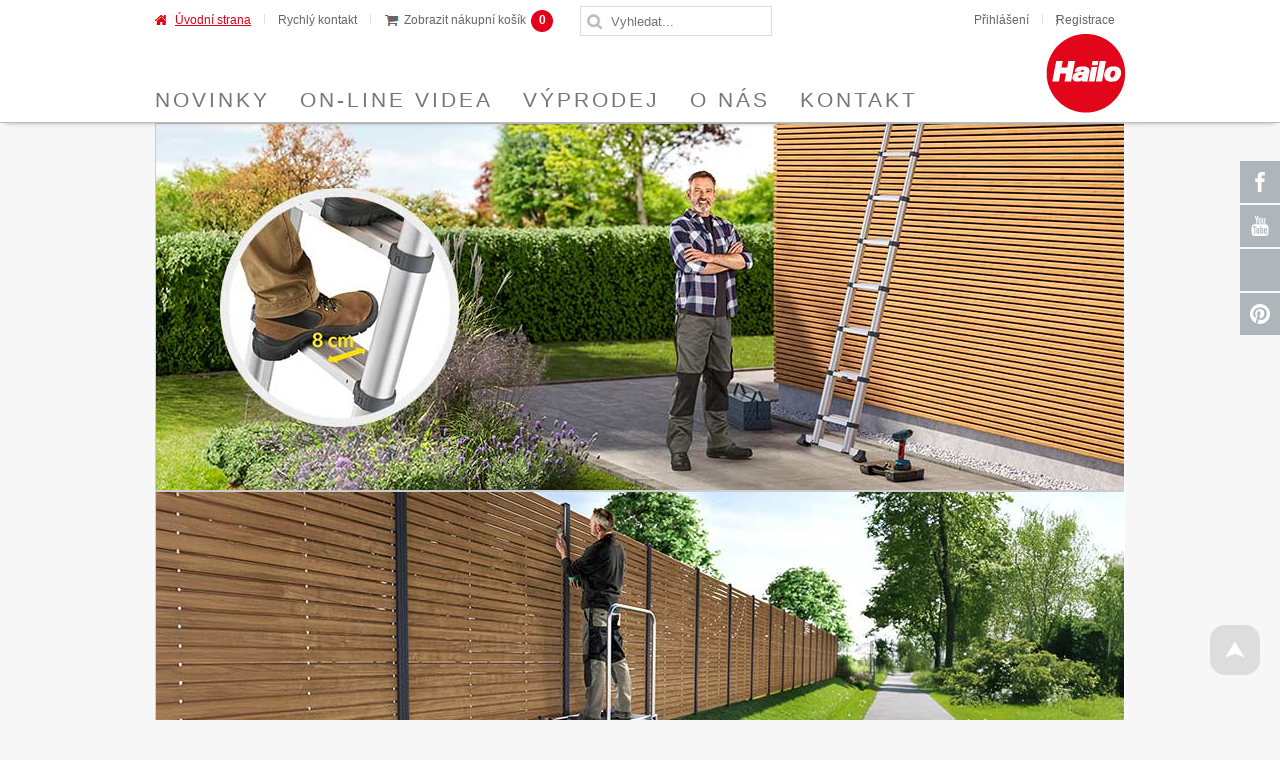

--- FILE ---
content_type: text/html;charset=UTF-8
request_url: https://www.hailo24.cz/vyprodej-0085
body_size: 7080
content:
<!DOCTYPE html PUBLIC "-//W3C//DTD HTML 4.01 Transitional//EN" "http://www.w3.org/TR/html4/loose.dtd">
<html>
<head>
<META http-equiv="Content-Type" content="text/html; charset=UTF-8">
<title>Hailo24</title>
<meta content="" name="description">
<meta content="" name="keywords">
<meta content="25kguOD-xZZ2D4VLSqZiJ4wrPiPTycKmdDpA5L2Yu04" name="google-site-verification">
<link href="https://data.hailo24.cz/css/reset.css" type="text/css" rel="stylesheet">
<link href="https://data.hailo24.cz/css/style.css" type="text/css" rel="stylesheet">
<link href="https://data.hailo24.cz/css/font.css" type="text/css" rel="stylesheet">
<link href="https://data.hailo24.cz/css/konfigurace.css" type="text/css" rel="stylesheet">
<link href="https://data.hailo24.cz/css/facebox.css" type="text/css" rel="stylesheet">
<link href="https://data.hailo24.cz/css/jquery.datePicker.css" type="text/css" rel="stylesheet">
<link href="https://data.hailo24.cz/css/socialslider.css" type="text/css" rel="stylesheet">
<link href="https://data.hailo24.cz/images/favicon.ico" type="image/x-icon" rel="shortcut icon">
<script src="https://data.hailo24.cz/js/jquery.min.js" type="text/javascript"></script><script src="https://data.hailo24.cz/js/jquery.validate.js" type="text/javascript"></script><script src="https://data.hailo24.cz/js/ajax.js" type="text/javascript"></script><script src="https://data.hailo24.cz/js/scripty.js" type="text/javascript"></script><script src="https://data.hailo24.cz/js/facebox.js" type="text/javascript"></script><script src="https://data.hailo24.cz/js/jquery.maxlength.js" type="text/javascript"></script><script src="https://data.hailo24.cz/js/jquery.jcarousellite.min.js" type="text/javascript"></script><script src="https://data.hailo24.cz/js/jquery.scrollto.js" type="text/javascript"></script><script src="https://data.hailo24.cz/js/jquery.serialscroll.js" type="text/javascript"></script><script src="https://data.hailo24.cz/fancybox/jquery.fancybox-1.3.1.js" type="text/javascript"></script>
<link media="screen" href="https://data.hailo24.cz/fancybox/jquery.fancybox-1.3.1.css" type="text/css" rel="stylesheet">
<script src="https://data.hailo24.cz/js/date.js" type="text/javascript"></script><script src="https://data.hailo24.cz/js/jquery.datePicker.js" type="text/javascript"></script><script src="https://data.hailo24.cz/js/jquery.easing.1.3.js" type="text/javascript"></script><script src="https://data.hailo24.cz/js/jquery.cycle.js" type="text/javascript"></script>
<link media="all" type="text/css" href="https://ajax.googleapis.com/ajax/libs/jqueryui/1.8.16/themes/base/jquery-ui.css" rel="stylesheet">
<script type="text/javascript" src="https://ajax.googleapis.com/ajax/libs/jqueryui/1.8.16/jquery-ui.min.js"></script><script>
	!function(f,b,e,v,n,t,s){if(f.fbq)return;n=f.fbq=function(){n.callMethod?
	n.callMethod.apply(n,arguments):n.queue.push(arguments)};if(!f._fbq)f._fbq=n;
	n.push=n;n.loaded=!0;n.version='2.0';n.queue=[];t=b.createElement(e);t.async=!0;
	t.src=v;s=b.getElementsByTagName(e)[0];s.parentNode.insertBefore(t,s)}(window,
	document,'script','https://connect.facebook.net/en_US/fbevents.js');
	fbq('init', '230546330847160'); // Insert your pixel ID here.
	fbq('track', 'PageView');
	</script>
<noscript>
<img src="https://www.facebook.com/tr?id=230546330847160&amp;ev=PageView&amp;noscript=1" style="display:none" width="1" height="1"></noscript>
<script src="https://www.googletagmanager.com/gtag/js?id=UA-90039846-1" type="text/javascript"></script><script>
	  window.dataLayer = window.dataLayer || [];
	  function gtag(){dataLayer.push(arguments);}
	  gtag('js', new Date());

	  gtag('config', 'UA-90039846-1');
	</script>
</head>
<body>
<script type="text/javascript">
		/* <![CDATA[ */
	    
		 
		var google_conversion_id = 834919793;
		var google_custom_params = window.google_tag_params;
		var google_remarketing_only = true;
		 
	
		/* ]]> */
	  </script><script src="//www.googleadservices.com/pagead/conversion.js" type="text/javascript"></script>
<noscript>
<div style="display:inline;">
<img src="//googleads.g.doubleclick.net/pagead/viewthroughconversion/834919793/?guid=ON&amp;script=0" alt="" style="border-style:none;" width="1" height="1"></div>
</noscript>
<script type="text/javascript">
				var google_tag_params = {
				ecomm_pagetype: 'other'
				};
			</script>
<div class="head">
<div class="top-menu">
<ul>
<li class="home active">
<a href="https://www.hailo24.cz">Úvodní strana</a>
</li>
<li>
<a href="https://www.hailo24.cz/?action=XSLTEMPLATE&amp;XSL=rychly-kontakt.xsl">Rychlý kontakt</a>
</li>
<li class="basket">
<a href="https://www.hailo24.cz/?action=BASKET"><span id="AJAXBASKET">Zobrazit nákupní košík<span class="pocet">0</span></span></a>
</li>
</ul>
<ul class="right">
<li>
<a href="#" id="slick-toggle">Přihlášení</a>
</li>
<li>
<a title="Registrace nového zákazníka" href="https://www.hailo24.cz/?action=REGISTER_USER" class="odd-line">Registrace</a>
</li>
</ul>
</div>
<div id="menu_tab">
<ul class="menu clearfix">
<li>
<a href="https://www.hailo24.cz/?action=NOVINKY">Novinky</a>
</li>
<li>
<a href="https://www.hailo24.cz/?action=ONLINETIPY">On-line Videa</a>
</li>
<li>
<a href="https://www.hailo24.cz/vyprodej-0085">Výprodej</a>
</li>
<li>
<a href="https://www.hailo24.cz/?action=ABOUT">O nás</a>
</li>
<li>
<a href="https://www.hailo24.cz/?action=XSLTEMPLATE&amp;XSL=contact.xsl">Kontakt</a>
</li>
</ul>
<a class="logo" href="https://www.hailo24.cz"><img alt="logo Hailo24" height="79" width="79" src="https://data.hailo24.cz/images/logo_small.jpg"></a>
<form accept-charset="UTF-8" method="post" name="frmSearch" action="https://www.hailo24.cz/?action=OFFER&amp;FINDBYTREE=OFF&amp;FIND=ON">
<input type="hidden" value="OFFER" name="ACTION"><input value="OFF" id="FINDBYTREE" name="FINDBYTREE" type="hidden"><input value="ON" id="FIND" name="FIND" type="hidden"><input placeholder="Vyhledat..." id="inputText" type="text" name="ALL">
</form>
<form method="post" action="https://www.hailo24.cz/?action=LOGIN" id="login-box" name="frmloginBox">
<a title="" href="#" id="close-login"><img alt="x" height="16" width="16" src="https://data.hailo24.cz/images/i_close.gif"></a>
<table>
<tr>
<th><label>Jméno:</label></th><td><input class="login" value="" name="UZIVATELSKE_JMENO" type="text"></td>
</tr>
<tr>
<th><label>Heslo: </label></th><td><input class="login" name="HESLO" value="" type="password"></td>
</tr>
</table>
<a href="javascript:document.frmloginBox.submit();" class="login-btn">Přihlásit</a>
</form>
<script type="text/javascript">
          $('a#slick-toggle').click(function() {
            $('#login-box').slideToggle();
            return false;
          }); 
          
          $('a#close-login').click(function() {
            $('#login-box').hide('fast');
            return false;
          });           
                
      </script>
</div>
</div>
<div id="main_container">
<div id="cyclewrap">
<div id="cycleimages">
<div>
<a href="https://www.hailo24.cz/?ACTION=OFFER&amp;OIDSTACK=000002707400100418&amp;ACTIONITEM=OFF"><img alt="banner" src="https://data.hailo24.cz/images/titulka/banner_T100_FlexLine.jpg" height="366" width="969"></a>
</div>
<div>
<a href="https://www.hailo24.cz/?ACTION=OFFER&amp;OIDSTACK=000002779300100283&amp;ACTIONITEM=OFF"><img alt="banner" src="https://data.hailo24.cz/images/titulka/banner_LP_Outdoor_2.jpg" height="366" width="969"></a>
</div>
<div>
<a href="https://www.hailo24.cz/?ACTION=OFFER&amp;OIDSTACK=000002657100100131&amp;ACTIONITEM=OFF"><img alt="banner" src="https://data.hailo24.cz/images/titulka/banner_S120_Pro.jpg" height="366" width="969"></a>
</div>
<div>
<a href="https://www.hailo24.cz/hailo-vario-3909001"><img alt="banner" src="https://data.hailo24.cz/images/titulka/banner_hailo_vario.jpg" height="366" width="969"></a>
</div>
<div>
<a href="https://www.hailo24.cz/hailo-s110-pro-2x12-pricek-9002007"><img alt="banner" src="https://data.hailo24.cz/images/titulka/banner_S110_Pro.jpg" height="366" width="969"></a>
</div>
<div>
<a href="https://www.hailo24.cz/hailo-k44-standardline-2-stupnove-cerne-4396310"><img alt="banner" src="https://data.hailo24.cz/images/titulka/banner-k44-standardline.jpg"></a>
</div>
<div>
<a href="https://www.hailo24.cz/?ACTION=OFFER&amp;OIDSTACK=000002773800100504&amp;ACTIONITEM=OFF"><img alt="banner" src="https://data.hailo24.cz/images/titulka/banner_Master_M100.jpg" height="366" width="969"></a>
</div>
<div>
<a href="https://www.hailo24.cz/hailo-tp-1-9940001"><img alt="banner" src="https://data.hailo24.cz/images/titulka/banner-tp1-L100.jpg"></a>
</div>
<div>
<a href="https://www.hailo24.cz/hailo-tl100-topline-3-5-stupnove-8450100"><img alt="banner" src="https://data.hailo24.cz/images/titulka/banner-topline.jpg"></a>
</div>
</div>
<div id="cyclewrapnav">&nbsp;</div>
<a id="prev2" href="#">Předchozí</a><a id="next2" href="#">Další</a>
</div>
<div id="main_content">
<div class="left_content">
<div class="title_box_menu">Produkty</div>
<ul class="left_menu">
<li class="ndnasd">
<a href="https://www.hailo24.cz/vestavne-odpadkove-kose-instalacni-kuchynska-technika-0003">Vestavné odpadkové koše</a>
</li>
<li class="ndnasd">
<a href="https://www.hailo24.cz/odpadkove-kose-0211">Odpadkové koše</a>
</li>
<li class="ndnasd">
<a href="https://www.hailo24.cz/schudky-0131">Schůdky</a>
</li>
<li class="ndnasd">
<a href="https://www.hailo24.cz/zebriky-hlinikove-0175">Žebříky</a>
</li>
<li class="ndnasd">
<a href="https://www.hailo24.cz?ACTION=OFFER&amp;OIDSTACK=000002858400100008&amp;ACTIONITEM=OFF">MASTER ŽEBŘÍKY</a>
</li>
<li class="ndnasd">
<a href="https://www.hailo24.cz/vyprodej-0243">Výprodej</a>
</li>
</ul>
<div id="visited"></div>
<script type="text/javascript">
          VisitedRequest();
        </script>
<div class="loga-pay">
<img alt="GP/WebPay" height="71" width="200" src="https://data.hailo24.cz/images/webpay.png"><img alt="Maestro" height="48" width="144" src="https://data.hailo24.cz/images/maestro.png"><img alt="Visa" height="48" width="94" src="https://data.hailo24.cz/images/visa.png"></div>
<div class="visit-us">
<img alt="EET ready" height="100" width="100" src="https://data.hailo24.cz/images/eet.png"></div>
</div>
<div class="center_content">
<div style="padding: 0px;" class="content-main">
<h3>Novinky</h3>
<script type="text/javascript"> 
                function InsertIntoBasketfrm000002707400100417() {
                   
                   href = "/?action=INSERTBASKET&";
             
                         if (document.frm000002707400100417.NUM000002707400100417!=null) {     
                           href = href + "NUM000002707400100417=" + document.frm000002707400100417.NUM000002707400100417.value +'&';
                           document.frm000002707400100417.NUM000002707400100417.value=1;
                         }
        
                   href = href + "AJAX=TRUE";
                   //alert (href);
      
                   aInsertBasketRequest(href);
                 }  
        </script>
<form method="post" onsubmit="InsertIntoBasketfrm000002707400100417();return false" action="#" name="frm000002707400100417">
<div class="item-box">
<div class="prod_box">
<h2>
<a href="https://www.hailo24.cz/hailo-t100-flexline-9-pricek-7114091">HAILO MASTER T100 9 příček</a>
</h2>
<div class="product_img">
<a title="Zobrazit detail zboží" href="https://www.hailo24.cz/hailo-t100-flexline-9-pricek-7114091"><img alt="Náhled obrázku artiklu" height="150" width="150" src="https://data.hailo24.cz/attach/small/eshop/7114-091__1.jpg"></a>
</div>
<div class="more-info">
<div class="statusbar">
<span class="skladem">skladem</span><span class="doprava-zdarma">Doprava zdarma</span><span class="novinka">novinka</span>
</div>
</div>
<div class="insert-box">
<table>
<tr>
<th>Obj. číslo:</th><td class="reduce rStr">7114-091</td>
</tr>
<tr class="price">
<th>Vaše cena:</th><td class="rStr">5 900&nbsp;Kč</td>
</tr>
</table>
<input value="1" class="num-value" size="3" name="NUM000002707400100417" type="text"><a class="prod_buy" href="javascript:InsertIntoBasketfrm000002707400100417();">Koupit</a>
</div>
</div>
</div>
<script type="text/javascript"> 
         function InsertIntoBasketfrm000002707400100417() {
             
            href = "/?action=INSERTBASKET&";
                                      
                  if (document.frm000002707400100417.NUM000002707400100417!=null) {     
                    href = href + "NUM000002707400100417=" + document.frm000002707400100417.NUM000002707400100417.value +'&';
                                            
                    document.frm000002707400100417.NUM000002707400100417.value=1;
                  }
  
            href = href + "AJAX=TRUE";
            //alert (href);

            aInsertBasketRequest(href);

          }  
  </script>
</form>
<script type="text/javascript"> 
                function InsertIntoBasketfrm000001884000100384() {
                   
                   href = "/?action=INSERTBASKET&";
             
                         if (document.frm000001884000100384.NUM000001884000100384!=null) {     
                           href = href + "NUM000001884000100384=" + document.frm000001884000100384.NUM000001884000100384.value +'&';
                           document.frm000001884000100384.NUM000001884000100384.value=1;
                         }
        
                   href = href + "AJAX=TRUE";
                   //alert (href);
      
                   aInsertBasketRequest(href);
                 }  
        </script>
<form method="post" onsubmit="InsertIntoBasketfrm000001884000100384();return false" action="#" name="frm000001884000100384">
<div class="item-box">
<div class="prod_box">
<h2>
<a href="https://www.hailo24.cz/hailo-as-rondo-comfort-20-10-10-d-ks-me-svetle-sedy-3646231">Hailo AS Rondo Comfort 20/10/10/D/KS/ME - světle šedý</a>
</h2>
<span class="stars five">&nbsp;</span>
<div class="product_img">
<a title="Zobrazit detail zboží" href="https://www.hailo24.cz/hailo-as-rondo-comfort-20-10-10-d-ks-me-svetle-sedy-3646231"><img alt="Náhled obrázku artiklu" height="150" width="150" src="https://data.hailo24.cz/attach/small/eshop/3646-231_1.jpg"></a>
</div>
<div class="more-info">
<div class="statusbar">
<span class="skladem">skladem</span><span class="doprava-zdarma">Doprava zdarma</span><span class="novinka">novinka</span>
</div>
</div>
<div class="insert-box">
<table>
<tr>
<th>Obj. číslo:</th><td class="reduce rStr">3646-231</td>
</tr>
<tr class="price">
<th>Vaše cena:</th><td class="rStr">8 950&nbsp;Kč</td>
</tr>
</table>
<input value="1" class="num-value" size="3" name="NUM000001884000100384" type="text"><a class="prod_buy" href="javascript:InsertIntoBasketfrm000001884000100384();">Koupit</a>
</div>
</div>
</div>
<script type="text/javascript"> 
         function InsertIntoBasketfrm000001884000100384() {
             
            href = "/?action=INSERTBASKET&";
                                      
                  if (document.frm000001884000100384.NUM000001884000100384!=null) {     
                    href = href + "NUM000001884000100384=" + document.frm000001884000100384.NUM000001884000100384.value +'&';
                                            
                    document.frm000001884000100384.NUM000001884000100384.value=1;
                  }
  
            href = href + "AJAX=TRUE";
            //alert (href);

            aInsertBasketRequest(href);

          }  
  </script>
</form>
<script type="text/javascript"> 
                function InsertIntoBasketfrm000002698100100521() {
                   
                   href = "/?action=INSERTBASKET&";
             
                         if (document.frm000002698100100521.NUM000002698100100521!=null) {     
                           href = href + "NUM000002698100100521=" + document.frm000002698100100521.NUM000002698100100521.value +'&';
                           document.frm000002698100100521.NUM000002698100100521.value=1;
                         }
        
                   href = href + "AJAX=TRUE";
                   //alert (href);
      
                   aInsertBasketRequest(href);
                 }  
        </script>
<form method="post" onsubmit="InsertIntoBasketfrm000002698100100521();return false" action="#" name="frm000002698100100521">
<div class="item-box" id="item-last">
<div class="prod_box">
<h2>
<a href="https://www.hailo24.cz/hailo-as-separato-k-600-20-20-3620801">Hailo AS Separato K 600 20/20</a>
</h2>
<div class="product_img">
<a title="Zobrazit detail zboží" href="https://www.hailo24.cz/hailo-as-separato-k-600-20-20-3620801"><img alt="Náhled obrázku artiklu" height="150" width="150" src="https://data.hailo24.cz/attach/small/eshop/3620-801_1.jpg"></a>
</div>
<div class="more-info">
<div class="statusbar">
<span class="skladem">skladem</span><span class="doprava-zdarma">Doprava zdarma</span><span class="novinka">novinka</span>
</div>
</div>
<div class="insert-box">
<table>
<tr>
<th>Obj. číslo:</th><td class="reduce rStr">3620-801</td>
</tr>
<tr class="price">
<th>Vaše cena:</th><td class="rStr">3 290&nbsp;Kč</td>
</tr>
</table>
<input value="1" class="num-value" size="3" name="NUM000002698100100521" type="text"><a class="prod_buy" href="javascript:InsertIntoBasketfrm000002698100100521();">Koupit</a>
</div>
</div>
</div>
<script type="text/javascript"> 
         function InsertIntoBasketfrm000002698100100521() {
             
            href = "/?action=INSERTBASKET&";
                                      
                  if (document.frm000002698100100521.NUM000002698100100521!=null) {     
                    href = href + "NUM000002698100100521=" + document.frm000002698100100521.NUM000002698100100521.value +'&';
                                            
                    document.frm000002698100100521.NUM000002698100100521.value=1;
                  }
  
            href = href + "AJAX=TRUE";
            //alert (href);

            aInsertBasketRequest(href);

          }  
  </script>
</form>
</div>
<div class="homepage">
<hr class="cisticv">
<div class="category">
<div>
<img alt="" src="https://data.hailo24.cz/attach/strom/3646-231_1.jpg"><dl>
<dt>
<a href="https://www.hailo24.cz/vestavne-odpadkove-kose-instalacni-kuchynska-technika-0003">Vestavné odpadkové koše</a>
</dt>
<dd>
<a href="https://www.hailo24.cz/vestavne-odpadkove-kose-instalacni-kuchynska-technika-vestavne-odpadkove-kose-0058">Vestavné odpadkové koše</a>,&nbsp; 
          <a href="https://www.hailo24.cz/vestavne-odpadkove-kose-instalacni-kuchynska-technika-vestavne-systemy-trideni-odpadu-0104">Vestavné systémy třídění odpadu</a>,&nbsp; 
          <a href="https://www.hailo24.cz/novinky-hailo-okomini-s-0115">HAILO &Ouml;koMini S</a>,&nbsp; 
          <a href="https://www.hailo24.cz/vestavne-odpadkove-kose-instalacni-kuchynska-technika-vestavne-organizery-0136">Vestavné organizéry</a>,&nbsp; 
          <a href="https://www.hailo24.cz/vestavne-odpadkove-kose-instalacni-kuchynska-technika-funkcni-systemy-0140">Funkční systémy</a>,&nbsp; 
          <a href="https://www.hailo24.cz/vestavne-odpadkove-kose-instalacni-kuchynska-technika-rondo-otocne-systemy-do-rohovych-skrinek-0171">RONDO  -  otočné systémy do rohových skříněk</a>,&nbsp; 
          <a href="https://www.hailo24.cz/rondo-otocne-systemy-do-rohovych-skrinek-hailo-as-rondo-0010">Hailo AS Rondo</a>,&nbsp; 
          <a href="https://www.hailo24.cz/rondo-otocne-systemy-do-rohovych-skrinek-hailo-as-rondo-comfort-0068">Hailo AS Rondo Comfort</a>,&nbsp; 
          <a href="https://www.hailo24.cz/vestavne-odpadkove-kose-instalacni-kuchynska-technika-separato-k-0189">SEPARATO K</a>,&nbsp; 
          <a href="https://www.hailo24.cz/vestavne-odpadkove-kose-instalacni-kuchynska-technika-triple-xl-0204">TRIPLE XL</a>,&nbsp; 
          <a href="https://www.hailo24.cz/vestavne-odpadkove-kose-instalacni-kuchynska-technika-hailo-as-tandem-antibakterialni-0207">Hailo AS TANDEM ANTIBAKTERIÁLNÍ</a>,&nbsp; 
          <a href="https://www.hailo24.cz/vestavne-odpadkove-kose-instalacni-kuchynska-technika-cargo-aqua-0217">CARGO AQUA</a>,&nbsp; 
          </dd>
</dl>
</div>
<div>
<img alt="" src="https://data.hailo24.cz/attach/strom/0633-200_9.jpg"><dl>
<dt>
<a href="https://www.hailo24.cz/odpadkove-kose-0211">Odpadkové koše</a>
</dt>
<dd>
<a href="https://www.hailo24.cz/odpadkove-kose-kose-pro-koupelnu-toaletu-0088">HAILO QUICKBOARD</a>,&nbsp; 
          <a href="https://www.hailo24.cz/odpadkove-kose-kose-pro-domacnost-kancelar-0035">Koše pro domácnost &amp; kancelář</a>,&nbsp; 
          <a href="https://www.hailo24.cz/kose-pro-domacnost-kancelar-naslapne-kose-11-l-24-l-0037">Nášlapné koše - 11 l - 24 l</a>,&nbsp; 
          <a href="https://www.hailo24.cz/kose-pro-domacnost-kancelar-velkoobjemove-kose-35-l-80-l-0157">Velkoobjemové koše - 35 l - 80 l</a>,&nbsp; 
          <a href="https://www.hailo24.cz/odpadkove-kose-kose-na-trideny-odpad-0122">Koše na tříděný odpad</a>,&nbsp; 
          <a href="https://www.hailo24.cz/kose-na-trideny-odpad-hailo-oko-duo-plus-m-0161">Hailo &Ouml;ko duo Plus M</a>,&nbsp; 
          <a href="https://www.hailo24.cz/kose-na-trideny-odpad-hailo-oko-duo-plus-l-0181">Hailo &Ouml;ko duo Plus L</a>,&nbsp; 
          <a href="https://www.hailo24.cz/kose-na-trideny-odpad-eco-duo-l-0194">ECO duo L</a>,&nbsp; 
          <a href="https://www.hailo24.cz/kose-na-trideny-odpad-hailo-oko-trio-plus-l-0197">Hailo &Ouml;ko trio Plus L</a>,&nbsp; 
          <a href="https://www.hailo24.cz?ACTION=OFFER&amp;OIDSTACK=000002833500100007&amp;ACTIONITEM=OFF">Komerční třídiče odpadu</a>,&nbsp; 
          <a href="https://www.hailo24.cz/komercni-tridice-odpadu-velkoobjemove-nadoby-0056">Velkoobjemové nádoby</a>,&nbsp; 
          <a href="https://www.hailo24.cz/komercni-tridice-odpadu-stojany-na-odpadove-pytle-0102">Stojany na odpadové pytle</a>,&nbsp; 
          <a href="https://www.hailo24.cz?ACTION=OFFER&amp;OIDSTACK=000002833900100008&amp;ACTIONITEM=OFF">Kombinované koše</a>,&nbsp; 
          <a href="https://www.hailo24.cz?ACTION=OFFER&amp;OIDSTACK=000002833900100009&amp;ACTIONITEM=OFF">Popelníky</a>,&nbsp; 
          <a href="https://www.hailo24.cz/popelniky-nastenne-popelniky-0036">Nástěnné popelníky</a>,&nbsp; 
          <a href="https://www.hailo24.cz/popelniky-volne-stojici-popelniky-0106">Volně stojící popelníky</a>,&nbsp; 
          </dd>
</dl>
</div>
<div>
<img alt="" src="https://data.hailo24.cz/attach/strom/8050-407_1.jpg"><dl>
<dt>
<a href="https://www.hailo24.cz/schudky-0131">Schůdky</a>
</dt>
<dd>
<a href="https://www.hailo24.cz/schudky-hlinikove-schudky-0032">Hliníkové schůdky</a>,&nbsp; 
          <a href="https://www.hailo24.cz/hlinikove-schudky-hailo-mk80-comfortline-0019">Hailo MK80 ComfortLine</a>,&nbsp; 
          <a href="https://www.hailo24.cz/hlinikove-schudky-hailo-k70-standardline-0071">Hailo K70 StandardLine</a>,&nbsp; 
          <a href="https://www.hailo24.cz/hlinikove-schudky-hailo-l60-standardline-0160">Hailo L60 StandardLine</a>,&nbsp; 
          <a href="https://www.hailo24.cz/hlinikove-schudky-hailo-d60-standardline-0208">Hailo D60 StandardLine</a>,&nbsp; 
          <a href="https://www.hailo24.cz/hlinikove-schudky-hailo-d60-standardline-0218">Hailo D60 StandardLine</a>,&nbsp; 
          <a href="https://www.hailo24.cz/hlinikove-schudky-hailo-k100-topline-0244">Hailo K100 TopLine</a>,&nbsp; 
          <a href="https://www.hailo24.cz/hlinikove-schudky-hailo-l80-comfortline-0251">Hailo L80 ComfortLine</a>,&nbsp; 
          <a href="https://www.hailo24.cz/hlinikove-schudky-hailo-l100-topline-0254">Hailo L100 TopLine</a>,&nbsp; 
          <a href="https://www.hailo24.cz/schudky-ocelove-schudky-0124">Ocelové schůdky</a>,&nbsp; 
          <a href="https://www.hailo24.cz/ocelove-schudky-hailo-mini-0178">Hailo  Mini</a>,&nbsp; 
          <a href="https://www.hailo24.cz/ocelove-schudky-hailo-k44-standardline-0230">Hailo K44 StandardLine</a>,&nbsp; 
          <a href="https://www.hailo24.cz/ocelove-schudky-hailo-k77-comfortline-0236">Hailo  K77 ComfortLine</a>,&nbsp; 
          <a href="https://www.hailo24.cz/ocelove-schudky-hailo-k75-comfortline-0241">Hailo K75 ComfortLine</a>,&nbsp; 
          <a href="https://www.hailo24.cz/schudky-teleskopicke-hlinikove-schudky-0132">Příslušenství pro schůdky Hailo EasyClix</a>,&nbsp; 
          <a href="https://www.hailo24.cz/prislusenstvi-ke-schudkum-easyclix-hailo-easyclix-living-0013">Hailo EasyClix Living</a>,&nbsp; 
          <a href="https://www.hailo24.cz/prislusenstvi-ke-schudkum-easyclix-hailo-easyclix-garden-0070">Hailo EasyClix Garden</a>,&nbsp; 
          <a href="https://www.hailo24.cz/prislusenstvi-ke-schudkum-easyclix-podpurna-schodistova-podesta-0125">Podpůrná schodišťová podesta</a>,&nbsp; 
          <a href="https://www.hailo24.cz?ACTION=OFFER&amp;OIDSTACK=000002833900100019&amp;ACTIONITEM=OFF">Náhradní díly pro schůdky Hailo</a>,&nbsp; 
          <a href="https://www.hailo24.cz/prislusenstvi-ke-schudkum-easyclix-nahradni-patky-pro-schudky-hailo-easyclix-0148">Náhradní patky pro schůdky Hailo</a>,&nbsp; 
          <a href="https://www.hailo24.cz?ACTION=OFFER&amp;OIDSTACK=000002833900100006&amp;ACTIONITEM=OFF">Náhradní odkládací misky pro schůdky Hailo</a>,&nbsp; 
          <a href="https://www.hailo24.cz?ACTION=OFFER&amp;OIDSTACK=000002863900100103&amp;ACTIONITEM=OFF">Náhradní krytky pro schůdky Hailo</a>,&nbsp; 
          </dd>
</dl>
</div>
<div>
<img alt="" src="https://data.hailo24.cz/attach/strom/9306-501_1.jpg"><dl>
<dt>
<a href="https://www.hailo24.cz/zebriky-hlinikove-0175">Žebříky</a>
</dt>
<dd>
<a href="https://www.hailo24.cz/zebriky-hlinikove-jednodilne-zebriky-profi-0034">Jednodílné žebříky PROFI</a>,&nbsp; 
          <a href="https://www.hailo24.cz/jednodilne-zebriky-profi-hailo-s60-profistep-uno-0028">Hailo S60 ProfiStep uno</a>,&nbsp; 
          <a href="https://www.hailo24.cz/zebriky-hlinikove-dvoudilne-zebriky-profi-0066">Dvoudílné žebříky  PROFI</a>,&nbsp; 
          <a href="https://www.hailo24.cz/dvoudilne-zebriky-profi-hailo-s80-profistep-duo-0029">Hailo S80 ProfiStep duo</a>,&nbsp; 
          <a href="https://www.hailo24.cz/zebriky-hlinikove-tridilne-zebriky-profi-s-lot-systemem-0173">Třídílné žebříky  PROFI s LOT systemem</a>,&nbsp; 
          <a href="https://www.hailo24.cz/tridilne-zebriky-profi-s-lot-systemem-hailo-s100-profilot-kombinovane-zebriky-0026">Hailo S100 ProfiLOT - kombinované žebříky</a>,&nbsp; 
          <a href="https://www.hailo24.cz/zebriky-hlinikove-kloubovy-univerzalni-zebrik-profi-0184">Kloubový univerzální žebřík  PROFI</a>,&nbsp; 
          <a href="https://www.hailo24.cz/kloubovy-univerzalni-zebrik-profi-profistep-combi-0050">ProfiStep combi</a>,&nbsp; 
          <a href="https://www.hailo24.cz/zebriky-hlinikove-pracovni-plosiny-0126">Pracovní plošiny</a>,&nbsp; 
          <a href="https://www.hailo24.cz/pracovni-plosiny-hailo-hobbystep-h3-0014">HAILO HOBBYSTEP H3</a>,&nbsp; 
          <a href="https://www.hailo24.cz/pracovni-plosiny-hailo-lp-outdoor-0074">HAILO LP OUTDOOR</a>,&nbsp; 
          <a href="https://www.hailo24.cz?ACTION=OFFER&amp;OIDSTACK=000002858400100014&amp;ACTIONITEM=OFF">Teleskopické žebříky</a>,&nbsp; 
          <a href="https://www.hailo24.cz/teleskopicke-zebriky-stafle-schudky-hailo-t80-flexline-prilozne-teleskopicke-zebriky-0121">Hailo T80 FlexLine-příložné teleskopické žebříky</a>,&nbsp; 
          <a href="https://www.hailo24.cz/teleskopicke-zebriky-stafle-schudky-hailo-m80-multifunkcni-teleskopicke-zebriky-0075">Hailo M80-multifunkční teleskopické žebříky</a>,&nbsp; 
          <a href="https://www.hailo24.cz/zebriky-hlinikove-teleskopicke-zebriky-0203">Příslušenství ke stoupací technice</a>,&nbsp; 
          <a href="https://www.hailo24.cz?ACTION=OFFER&amp;OIDSTACK=000002853100100111&amp;ACTIONITEM=OFF">Náhradní díly pro žebříky Hailo</a>,&nbsp; 
          <a href="https://www.hailo24.cz?ACTION=OFFER&amp;OIDSTACK=000002853100100112&amp;ACTIONITEM=OFF">Hailo - Náhradní patky</a>,&nbsp; 
          </dd>
</dl>
</div>
<div>
<img alt="" src="https://data.hailo24.cz/attach/strom/8450-100_1.jpg"><dl>
<dt>
<a href="https://www.hailo24.cz?ACTION=OFFER&amp;OIDSTACK=000002858400100008&amp;ACTIONITEM=OFF">MASTER ŽEBŘÍKY</a>
</dt>
<dd>
<a href="https://www.hailo24.cz?ACTION=OFFER&amp;OIDSTACK=000002858400100040&amp;ACTIONITEM=OFF">MASTER schůdky</a>,&nbsp; 
          <a href="https://www.hailo24.cz/teleskopicke-zebriky-stafle-schudky-hailo-tl100-topline-teleskopicke-schudky-0144">HAILO Master TL100  teleskopické schůdky</a>,&nbsp; 
          <a href="https://www.hailo24.cz?ACTION=OFFER&amp;OIDSTACK=000002858400100032&amp;ACTIONITEM=OFF">HAILO Master P80 schůdky s madly</a>,&nbsp; 
          <a href="https://www.hailo24.cz?ACTION=OFFER&amp;OIDSTACK=000002858400100042&amp;ACTIONITEM=OFF">MASTER štafle</a>,&nbsp; 
          <a href="https://www.hailo24.cz/teleskopicke-zebriky-stafle-schudky-hailo-d100-teleskopicke-stafle-0011">HAILO Master DTL100 teleskopické štafle</a>,&nbsp; 
          <a href="https://www.hailo24.cz?ACTION=OFFER&amp;OIDSTACK=000002858400100044&amp;ACTIONITEM=OFF">HAILO Master D70 štale nízké</a>,&nbsp; 
          <a href="https://www.hailo24.cz?ACTION=OFFER&amp;OIDSTACK=000002858400100045&amp;ACTIONITEM=OFF">HAILO Master D80 štafle nízké</a>,&nbsp; 
          <a href="https://www.hailo24.cz?ACTION=OFFER&amp;OIDSTACK=000002858400100046&amp;ACTIONITEM=OFF">HAILO Master D100 štafle vysoké</a>,&nbsp; 
          <a href="https://www.hailo24.cz?ACTION=OFFER&amp;OIDSTACK=000002858400100047&amp;ACTIONITEM=OFF">HAILO Master H80 štafle dřevěné</a>,&nbsp; 
          <a href="https://www.hailo24.cz?ACTION=OFFER&amp;OIDSTACK=000002858400100041&amp;ACTIONITEM=OFF">MASTER žebříky</a>,&nbsp; 
          <a href="https://www.hailo24.cz/teleskopicke-zebriky-stafle-schudky-hailo-m100-master-multi-teleskop-zebriky-s-sirokymi-naslapy-0180">HAILO Master M100 multi teleskopické žebříky</a>,&nbsp; 
          <a href="https://www.hailo24.cz/teleskopicke-zebriky-stafle-schudky-hailo-t100-flexline-prilozne-teleskopicke-zebriky-0165">HAILO Master T100  příložné teleskopické žebříky</a>,&nbsp; 
          <a href="https://www.hailo24.cz?ACTION=OFFER&amp;OIDSTACK=000002858400100033&amp;ACTIONITEM=OFF">HAILO Master A60 příložné žebříky</a>,&nbsp; 
          <a href="https://www.hailo24.cz/dvoudilne-zebriky-profi-s-lot-systemem-hailo-s110-pro-0027">HAILO Master S110 dvoudílný žebřík</a>,&nbsp; 
          <a href="https://www.hailo24.cz/tridilne-zebriky-profi-s-lot-systemem-hailo-s120-pro-0082">HAILO Master S120 třídílný žebřík</a>,&nbsp; 
          </dd>
</dl>
</div>
<div>
<img alt="" src="https://data.hailo24.cz/attach/strom/0517-095_1.jpg"><dl>
<dt>
<a href="https://www.hailo24.cz/vyprodej-0243">Výprodej</a>
</dt>
<dd>
<a href="https://www.hailo24.cz/vyprodej-schudky-0054">Schůdky a doplńky</a>,&nbsp; 
          <a href="https://www.hailo24.cz/vyprodej-kose-pro-domacnost-kancelar-0087">Koše pro domácnost &amp; kancelář</a>,&nbsp; 
          <a href="https://www.hailo24.cz/vyprodej-kose-pro-koupelnu-toaletu-0123">Koše pro koupelnu &amp; toaletu</a>,&nbsp; 
          <a href="https://www.hailo24.cz/vyprodej-kuchynske-doplnky-0147">Kuchyńské doplňky</a>,&nbsp; 
          <a href="https://www.hailo24.cz/vyprodej-samozhaseci-kose-0214">Samozhášecí koše</a>,&nbsp; 
          <a href="https://www.hailo24.cz/vyprodej-kombinovane-kose-s-popelnikem-0221">Kombinované koše s popelníkem</a>,&nbsp; 
          <a href="https://www.hailo24.cz/vyprodej-vestavne-systemy-odpadkove-kose-0238">Vestavné systémy - odpadkové koše</a>,&nbsp; 
          </dd>
</dl>
</div>
</div>
<hr class="cisticv">
</div>
</div>
</div>
<div class="cistic"></div>
</div>
<div class="footer-container">
<div class="footer">
<div class="col1">
<h4>Informace pro Vás</h4>
<ul>
<li>
<a href="https://www.hailo24.cz/?action=PODMINKY">Obchodní podmínky</a>
</li>
<li>
<a href="https://www.hailo24.cz/?action=XSLTEMPLATE&amp;XSL=reklamace.xsl">Reklamační řád</a>
</li>
<li>
<a href="https://www.hailo24.cz/?action=XSLTEMPLATE&amp;XSL=ochrana-udaju.xsl">Ochrana údajů</a>
</li>
<li>
<a href="https://www.hailo24.cz/?action=XSLTEMPLATE&amp;XSL=zaruka.xsl">Záruka</a>
</li>
</ul>
<ul>
<li>
<a href="https://www.hailo24.cz/?action=XSLTEMPLATE&amp;XSL=doprava-platba.xsl">Doprava a platba</a>
</li>
<li>
<a href="https://www.hailo24.cz/?action=XSLTEMPLATE&amp;XSL=contact.xsl">Kontakt</a>
</li>
<li>
<a href="https://www.hailo24.cz/?action=MAPA">Mapa webu</a>
</li>
</ul>
</div>
<div class="col2"></div>
</div>
<div>
<ul class="jj_sl_navigation right">
<li class="jj_sl_facebook">
<a target="_blank" href="https://www.facebook.com/hailocz"><span class="jj_social_text">Sledujte náš Facebook</span><span class="jj_social_icon"></span></a>
</li>
<li class="jj_sl_youtube">
<a target="_blank" href="http://www.youtube.com/user/hailoworldwide"><span class="jj_social_text">Sledujte náš Youtube</span><span class="jj_social_icon"></span></a>
</li>
<li class="jj_sl_instagram">
<a target="_blank" href="https://instagram.com/hailo_cz?igshid=OGQ5ZDc2ODk2ZA=="><span class="jj_social_text">Sledujte náš Instagram</span><span class="jj_social_icon"></span></a>
</li>
<li class="jj_sl_pinterest">
<a target="_blank" href="http://cz.pinterest.com/hailoworldwide"><span class="jj_social_text">Sledujte náš Pinterest</span><span class="jj_social_icon"></span></a>
</li>
</ul>
</div>
<div class="copy">Copyright &copy; 2021 <strong> Hailo24</strong><a title="Podnikový informační systém Signys&reg; je určený ke komplexní evidenci firemní agendy." href="http://www.signys.cz" class="rcopy">Informační systém Signys</a>
</div><script type="text/javascript">
/* <![CDATA[ */
var seznam_retargeting_id = 25879;
/* ]]> */
</script>
<script type="text/javascript" src="//c.imedia.cz/js/retargeting.js"></script></div>
<p id="back-top">
<a title="NAHORU" href="#top"><span></span></a>
</p>
<script type="text/javascript"> 
$(document).ready(function(){ 

    // schovej #back-top 
    $("#back-top").hide(); 
     
    // objev se #back-top 
    $(function () { 
        $(window).scroll(function () { 
            if ($(this).scrollTop() > 100) { 
                $('#back-top').fadeIn(); 
            } else { 
                $('#back-top').fadeOut(); 
            } 
        }); 

        // scroll body to 0px když kliknete 
        $('#back-top a').click(function () { 
            $('body,html').animate({ 
                scrollTop: 0 
            }, 800); 
            return false; 
        }); 
    }); 

}); 
</script>
</body>
</html>


--- FILE ---
content_type: text/css
request_url: https://data.hailo24.cz/css/style.css
body_size: 11230
content:
h2, h3 {font-size: 2.0em; margin-bottom: 5px; font-family: "Futura Plus W08 Light",Helvetica,Arial,sans-serif; font-weight: bold; color: #c1bfc0; text-transform: uppercase;}
h3 {font-size: 2.0em; clear: both;}"									
h3.special {font-size: 1.5em; margin-top: 1.5em; clear: both;}
th {text-align: left;}
abbr {border-bottom: 1px dotted #3B3B3B; cursor: help;}
address {line-height: 18px; margin-bottom: 18px;}
.strike {}
a {color: #E2001A;}
a:hover {text-decoration: none;}
.fL {float: left;}
.fR {float: right;}

#naseptavac {position: relative !important;}
#setting .left_content {display: none;}
#setting .center_content, #setting ul.tabs, #setting .tab_container {width: 948px;}


.form-layout div.input {margin-left: 150px;}
.form-layout input, .form-layout select, .form-layout textarea, .num-value, .item-box select, .add-basket select, .item-table select  {
  border: 1px solid #ccc;
  -webkit-border-radius: 3px;
  -moz-border-radius: 3px;
  border-radius: 3px; 
  -webkit-box-shadow: inset 0 1px 3px rgba(0, 0, 0, 0.1);
  -moz-box-shadow: inset 0 1px 3px rgba(0, 0, 0, 0.1);
  box-shadow: inset 0 1px 3px rgba(0, 0, 0, 0.1);
  padding: 4px;  
  color: #3B3B3B;  
  font-size: 13px;  
  width: 270px; 
  -webkit-transition: border linear 0.2s, box-shadow linear 0.2s;
  -moz-transition: border linear 0.2s, box-shadow linear 0.2s;
  transition: border linear 0.2s, box-shadow linear 0.2s;
}

.form-layout input:focus, .form-layout select:focus, .form-layout textarea:focus, .num-value:focus, .item-box select:focus, .add-bastek select:focus {
  -webkit-box-shadow: inset 0 1px 3px rgba(0, 0, 0, 0.1), 0 0 8px rgba(226, 0, 26, 0.6);
  -moz-box-shadow: inset 0 1px 3px rgba(0, 0, 0, 0.1), 0 0 8px rgba(226, 0, 26, 0.6);
  box-shadow: inset 0 1px 3px rgba(0, 0, 0, 0.1), 0 0 8px rgba(226, 0, 26, 0.6);
  border-color: rgba(221,19,123,0.8); 
}

.form-layout input {
  height: 18px;
  line-height: 18px;
  margin-bottom: 10px;
}

.form-layout select {
  height: 30px;
  /*line-height: 27px;*/
  margin-bottom: 10px;
  width: 280px;
}

.form-layout label {
  height: 18px;
  line-height: 28px;
  float: left;
  width: 130px;
  text-align: right;
}

.num-value {
  height: 15px;
  line-height: 15px;
  width: 35px;
  text-align: center;
}

.item-box select, .add-basket select {
  width: auto;
  margin-left: 2px;
}

.clearfix {clear: both;}

body
{
/*background: #90999E url('../images/back_body.png') repeat-x 0 0;*/
background: #F7F7F7;
padding:0; color: #3B3B3B;
/*font-family: 'Futura W01 Light','Helvetica Neue',Helvetica,Arial,sans-serif;*/
/*font-size: 16px;*/
/*line-height: 20px;*/
color: #7E7E7E;
/*font-family: tahoma,verdana,arial,helvetica,sans-serif;
font-size:11px;*/
font: 0.75em/1.5 Arial,Helvetica,sans-serif,'Calibri';
margin:0px auto auto auto;
}
#main_container, .footer-container .footer, .footer-container .copy, .head .top-menu {
width:970px;
height:auto;
margin:auto;
padding:0px;
background-color:#FFFFFF;
position: relative;

clear: both;
/*
-moz-box-shadow: 0 0 25px rgba(0, 0, 0, 0.25);
-webkit-box-shadow: 0 0 25px rgba(0, 0, 0, 0.25);
box-shadow: 0 0 25px rgba(0, 0, 0, 0.25);
*/
}
#header{
width:970px;
height:170px;
margin:auto;
}
#logo{
float:left;
padding:20px 0 0 15px;
}
h1.logo {
	position: fixed;
	display: block;
	width: 67px;
	height: 294px;
	/*margin: 8px 0 0 70px;*/
	/*float: left;*/
    margin: 10px 0 0 990px;
	text-indent: -5000px;
}
	
}

h1.logo a {text-decoration: none;}

h1.logo span.logo {
	cursor: pointer;
	display: block;
	width: 67px;
	height: 294px;
	position: absolute;
	top: 0;
	left: 0;
	background: url('../images/logo.png') 0 0 no-repeat;
}
#main_content{
clear:both; padding-top: 14px; 
}
.languages{
float:right;
width:150px;
padding:8px 0 0 0;
}
.lang_text{
float:left;
padding:0 5px 0 0;
color:#1DA1CF;
}
a.lang{
display:block;
float:left;
padding:0 5px 0 5px;
}
.top_right{
width:270px;
float:right;
}
.top_right form {position: absolute; top: 85px; right: 5px; }
.top_right input {float: left;}
.big_banner{
float:right;
padding:10px 10px 0 0;
}
/*---------------- menu tab----------------------*/
#menu_tab{
width:970px;
/*height:46px;*/
margin: 0 auto;
position: relative;
}	
ul.menu {
list-style-type:none; display:block; 
margin: 35px 0 0 0; padding:0;}

ul.menu li {
display:block;
float: left;
/*background: url(../images/bg-navbar-trenner.png) no-repeat left 2px;*/
/*text-align: center;*/
text-transform: uppercase;
}
/*ul.menu li:first-child {background: url('');}*/
ul.menu a {
	color: #777777;
	font-family: 'Futura Plus W08 Cd Light','Helvetica Neue',Arial Narrow,sans-serif;
    font-size: 21px;
    height: 45px;
    letter-spacing: 3px;
    line-height: 45px;
	display: block;
	text-shadow: 0 1px 0 #FFFFFF;
	margin-right: 30px;
    text-decoration: none;
}
ul.menu a:hover {color: #343D41;}

/*
a.nav:link, a.nav:visited {
display:block; float:left; padding:0px 8px 0px 8px; margin:0 14px 0 14px;height:36px;text-decoration:none;color:#fff;}

a.nav:hover{
display:block; float:left; padding:0px 8px 0px 8px; margin:0 14px 0 14px;height:36px;text-decoration:none;color:#199ECD;}
*/

/*----------------crumb_navigation-------------*/
.crumb_navigation{
padding: 0 10px 0 15px;
color:#333;
background:url('../images/navbullet.png') center left no-repeat;
font-size: 0.9em;
}
.crumb_navigation a{
color:#E2001A;
text-decoration:underline;
}
span.current{
color:#0fa0dd;
}

/*-------------left_content------------------*/
.left_content{
width:215px; /*205*/
float:left;
/*margin: 0 5px;*/
}
.title_box{
width:180px;
height:30px;
margin:5px 0 0 0;
background:url('../images/menu_title_bg.gif') no-repeat center;
text-align:center;
font-size:13px;
font-weight:bold;
color:#159dcc;
line-height:30px;
}
.title_box_menu {
  background-color: #404040; color: #fff; line-height: 27px; font-weight: bold; padding-left: 14px; overflow: hidden;
  /*
  -webkit-border-top-left-radius: 3px;
  -webkit-border-top-right-radius: 3px;
  -moz-border-radius-topleft: 3px;
  -moz-border-radius-topright: 3px;
  border-top-left-radius: 3px;
  border-top-right-radius: 3px;
  */
}
/*--------left menu---------*/
ul.left_menu {width:215px /*205*/; padding:0px; margin:1px 0 0 0; list-style:none;}
ul.left_menu a {line-height: 27px; text-decoration:none; display: block;}
ul.left_menu li {margin:0px;list-style:none; background-color: #eee; border-bottom: 1px solid #fff;}
ul.left_menu li a { padding:0 0 0 14px; color:#504b4b;}
ul.left_menu li:hover {background-color: #e0dfdf;}
ul.left_menu li .podmenu a {color: #504B4B;}
ul.left_menu li .podmenu li a {padding:0 4px 0 25px; background: url('../images/dot_menu_l.gif') 15px 50% no-repeat;}
ul.left_menu li .podmenu li {border-bottom: none; border-top: 1px solid #fff; background-color: #F0F4F5;}
ul.left_menu li.active {background-color: #494B4B;}
ul.left_menu li.active li a {color: #504b4b;}
ul.left_menu li.active li:hover {background-color: #E1E6ED;}
ul.left_menu li li.active, ul.left_menu li li.active:hover {background-color: #159DCC;}
ul.left_menu li.active a, ul.left_menu li li a.active {color: #fff;}
ul.left_menu a:hover {text-decoration: underline;}

.border_box{
width:180px;
height:auto;
text-align:center;
background:url('../images/box_bottom_bg.gif') no-repeat center bottom;
}
.product_title{
color:#000;
padding:5px 0 5px 0;
font-weight:bold;
height: 25px;
font-size: 12px;
}
.product_title a{
text-decoration:none;
color:#000;
padding:5px 0 5px 0;
font-weight:bold;
}
.product_title a:hover{
color:#064E5A;
}
.prod_price{
padding:5px 10px; text-align: left; line-height: 15px;
}
span.reduce{
color:#666666;
text-decoration:line-through;
}
span.price{
color: #ff8a00;
}
/*----------newsletter--------------*/
input.newsletter_input, input.login {
width:150px;
height:16px;
border:1px #ddd9d9 solid;
margin:10px 0 5px 0;
font-size:12px;
padding:3px;
color:#999999;
}
input.login {width: 100px;}
a.join{
width:17px;
display:block;
margin:0px 0 5px 110px;
padding:2px 8px 6px 8px;
text-decoration: underline;
color:#169ECC;
}
.banner_adds{
width:180px;
text-align:center;
padding:10px 0 10px 0;
}
/*center content--------------------------*/
.center_content{
width:730px;
float:left;
padding:10px 10px 0 10px;
/*background: url('../images/bg_center.png') 0 0 repeat-x;*/
min-height: 350px;
}
.center_title_bar {
width:575px;
height:31px;
float:left;
padding:0 0 0 10px;
margin:0 0 0 5px;
line-height:31px;
font-size:12px;
color:#159DCC;
font-weight:bold;
background:url('../images/bar_bg.gif') no-repeat center;
}

/*----------------------right content--------------*/
.right_content{
width:180px;
float:left;
padding:0px;
}
.shopping_cart{
width:180px;
height:84px;
text-align:center;
}
.cart_title{
font-size:12px;
font-size:12px;
color:#847676;
font-weight:bold;
padding:0px;
}
.cart_details{
width:115px;
float:left;
padding:5px 0 0 15px;
text-align:left;
}
.cart_icon{
float:left;
padding:5px 0 0 5px;
}
span.border_cart{
width:100px;
height:1px;
margin:3px 0 3px 0;
display:block;
border-top:1px #999999 dashed;
}
/*---------prod_box----------*/
.item-box {position: relative; width: 226px;  background-color: #fff; float: left; margin: 0 13px 13px 0; height: 342px; overflow: hidden; border: 1px solid #ccc;}
/*.prod_box {padding: 10px;}*/
.item-box .product_img, .item-box .more-info, .item-box .insert-box, .item-box .open-box {padding: 0 10px;}
.product_img {text-align: center;}
.product_img img {/*border: 1px solid #ccc;*/ padding: 0 25px;}
#item-last {margin-right: 0;}
.item-box .more-info {height: 60px; margin-top: 3px; }
.item-box .statusbar {width: 146px; float: left; height: 60px;}
.item-box .logo {width: 60px; float: right; height: 60px;}
.item-box .insert-box, .item-box h2, .item-box .open-box {/*background-color: #F0F4F5;*/ text-align: right; padding-bottom: 5px;}
.item-box .insert-box, .item-box .open-box {height: 67px;}
.item-box .insert-box div {margin-top: 4px;}
.item-box .open-box {text-align: left; position: relative;}
.item-box .open-box .prod_buy {position: absolute; top: 39px; right: 10px;}
.item-box h2, .prod_box_line h2 {padding: 5px 10px; height: 40px; text-align: left; font-family: Arial; color: #7E7E7E;}
.item-box h2 a, .prod_box_line h2 a {color: #3B3B3B; font-size: 13px;}
.item-box table {width: 100%;}
.item-box .price td, .item-box .price th {color: #E2001A; font-weight: bold; font-size: 1.3em;}
.item-box .price th {color: #3B3B3B;}
.oblpol .item-box {height: 370px;}
.oblpol .del-oblpol {background: url('../images/close.gif') 0 0 no-repeat; padding-left: 22px; position: relative; left: 84px; top: 5px; color: #3B3B3B; font-weight: bold;}
.stars {position: absolute; top: 60px; left: 17px; width: 115px; height: 10px;}
  .none {background: url('../images/stars_mini.png') no-repeat 0 0;}
  .one {background: url('../images/stars_mini.png') no-repeat 0 -10px;}
  .two {background: url('../images/stars_mini.png') no-repeat 0 -19px;}
  .three {background: url('../images/stars_mini.png') no-repeat 0 -29px;}
  .four {background: url('../images/stars_mini.png') no-repeat 0 -39px;}
  .five {background: url('../images/stars_mini.png') no-repeat 0 -49px;}
  
/*---------prod_box_line----------*/
.prod_box_line {width: 710px; height: 192px; overflow: hidden; border: 1px solid #ccc; margin-bottom: 13px; background-color: #fff;}
.prod_box_line .statusbar {float: right; margin: 7px 2px 0 0 ;}
.prod_box_line h2 {height: 22px; /*background-color: #F0F4F5;*/ margin-bottom: 0;}
.prod_box_line .col1, .prod_box_line .col2, .prod_box_line .col3 {float: left; margin: 5px;}
.prod_box_line .col1 {width: 190px; /*background: red;*/}
.prod_box_line .col2 {width: 220px; /*background: blue;*/}
.prod_box_line .col3 {width: 270px; /*background: yellow;*/}
.prod_box_line .product_img img {border: none;}
.prod_box_line .cena {color: #E2001A; font-size: 1.4em;}
.prod_box_line table {width: 95%;}
.prod_box_line td {text-align: right;}
.prod_box_line td, .prod_box_line th {padding: 1px 0;}
.prod_box_line .buy {text-align: right; margin: 10px 10px 0 0;}
.prod_box_line .tableSize {width: auto;}
.barva .col3 p {margin: 10px 0 0 0;}

/*---------prod_box_big----------*/
.prod_box_big{
width:554px;
height:auto;
float:left;
padding:10px 10px 15px 15px;
}
.center_prod_box_big{
width:554px;height: auto;float:left; text-align:center;padding:0 0 10px 0; margin:0px;border:1px #F0F4F5 solid
}  
.details_big_box{
width:345px;
float:left;
padding:0 0 0 15px;
text-align:left;
}
.product_title_big{
color:#ff8a00;
padding:5px 0 5px 0;
font-weight:bold;
font-size:14px;
}
.specifications{
font-size:12px;
font-weight:bold;
line-height:18px;
width: 100%;
}
.prod_price_big{
padding:5px 0 5px 0;
font-size:16px;
}
a.addtocart{
width:76px;
height:27px;
display:block;
float:left;
background:url('../images/addtocart.gif') no-repeat left;
padding:0 0 0 33px;
text-decoration:none;
line-height:27px;
color:#1c4a52;
}
a.compare{
width:76px;
height:27px;
display:block;
float:left;
margin:0 0 0 10px;
background:url('../images/compare.gif') no-repeat left;
padding:0 0 0 33px;
text-decoration:none;
line-height:27px;
color:#1c4a52;
}
span.blue, .blue{
color:#159DCC;
}
/*---------------contact_form------------------*/
.contact_form{
width:355px;
float:left;
padding:0px 0 0 75px;
}
.form_row{
width:335px;
clear:both;
padding:10px 0 10px 0;
color:#a53d17;
}
label.contact{
width:75px;
float:left;
font-size:12px;
text-align:right;
padding:4px 5px 0 0;
color: #333333;
}
input.contact_input{
width:253px;
height:18px;
background-color:#fff;
color:#999999;
border:1px #DFDFDF solid;
float:left;
}
textarea.contact_textarea{
width:253px;
height:100px;
font-family:Arial, Helvetica, sans-serif;
font-size:12px;
color: #999999;
background-color:#fff;
border:1px #DFDFDF solid;
float:left;
}
a.contact{
width:99px;
height:27px;
display:block;
float:right;
margin:0 0 0 10px;
background:url('../images/contact_bt.gif') no-repeat left;
padding:0 0 0 10px;
text-decoration:none;
line-height:27px;
color:#1c4a52;
}
/*--------------footer----------------*/
.footer-container .footer {
background: #404040;
height:130px;
padding-bottom: 15px;
color: #fff;
/*background:url('../images/footer_bg.gif') repeat-x top;*/
}
.footer .col1, .footer .col2 {float: left; margin-top: 10px;}
.footer .col1 {width: 290px; /*padding: 0 15px;*/}
.footer .col2 {width: 450px;}
.footer .col1 ul {float: left; margin-right: 30px;}
/*.footer .col1 ul li {background: url('../images/i_arrow.png') 0 50% no-repeat; padding-left: 12px;}*/

.footer a {color: #fff;}
.footer a.prod_buy {background: #fff; color: #000;}
.footer .col2 input {width: 150px; text-align: left; padding: 4px 4px 5px 4px; border: none;}
.footer h4 {margin-bottom: 10px;}

.footer-container .copy {border-top: 1px solid #535353; padding: 10px; clear: both; color: #fff; background: #404040;}
.rcopy {position: absolute; right: 10px; color: #fff;}
/* TRESOFT */

.rStr {text-align: right;}
.cStr {text-align: center;}
table.specifications {margin-top: 20px;}
.thumbs {margin-top: 5px;}
.next, .prev{
	cursor:pointer;
}

#screen2{
	position:relative;
	width:211px;
}
	#screen2 #buttons{
		margin-bottom:5px;
		width:211px;
	}
	
	#screen2 #buttons a{
		margin-top: 10px;
    padding-bottom: 10px;
    line-height: 14px;
		color:#69C;
	}
	#screen2 .prev{
		float:left;
    padding-left: 20px; background: url('../images/preview-prev.gif') 0 0 no-repeat;
	}
	#screen2 .next{
		float:right; padding-right: 20px; background: url('../images/preview-next.gif') 100% 0 no-repeat; 
	}

#slideshow{
	overflow:hidden;
	width:211px; 
}

	#slideshow ul{
		width:3900px;
		padding-left:5px;  
	}

		#slideshow li{
			float:left;
			margin:0 2px 0 3px;
			cursor:pointer;
		}   
    
      #slideshow a {
        border: 1px solid #ccc;
        display: block;
      } 
        
        #slideshow img {padding: 5px;}  
      
.right-box .image {display: block; border: 1px solid #ccc; width: 200px; height: 200px; background-color: #fff; padding: 5px;} 

/* záložky */
ul.tabs {
	margin: 10px 10px 0 0;
	padding: 0;
	list-style: none;
	height: 32px; /*--Set height of tabs--*/
	border-bottom: 1px solid #ccc;
	border-left: 1px solid #ccc;
	width: 728px;
}
ul.tabs li {
	float: left;
	margin: 0;
	padding: 0;
	height: 31px; /*--Subtract 1px from the height of the unordered list--*/
	line-height: 31px; /*--Vertically aligns the text within the tab--*/
	border: 1px solid #ccc;
	border-left: none;
	margin-bottom: -1px; /*--Pull the list item down 1px--*/
	overflow: hidden;
	position: relative;
	background: #efefef;
}
ul.tabs li a {
	text-decoration: none;
	color: #000;
	display: block;
	/* font-size: 1.2em; */
	padding: 0 20px;
	border: 1px solid #fff; /*--Gives the bevel look with a 1px white border inside the list item--*/
	outline: none;
}
ul.tabs li a:hover {
	background: #ccc;
}
ul.tabs li.active, ul.tabs li.active a:hover  { /*--Makes sure that the active tab does not listen to the hover properties--*/
	background: #fff;
	border-bottom: 1px solid #fff; /*--Makes the active tab look like it's connected with its content--*/
}
.tab_container {
	border: 1px solid #ccc;
	border-top: none;
	overflow: hidden;
	clear: both;
	width: 728px;
	background: #fff;
  margin-bottom: 10px;
}
.tab_content {
	padding: 10px;
	/*margin-top: 30px;*/
	/* font-size: 1.2em; */
}
.tab_content li {background: url('../images/i_arrow.png') 0 50% no-repeat; padding-left: 12px;}
        
.tableSize th, .tableSize td {padding: 1px 4px; text-align: center;}
.tableSize th {width: 26px; background-color: #F0F4F5; font-weight: bold; padding: 3px 4px;}
.tableSize input {width: 20px; text-align: center; font-size: 11px;}

.tab_container table {width: 100%; text-align: left;}

/* HODNOCENI */
.rating{
	width:126px;
	height:16px;
	margin: 10px;
	padding:0;
	list-style:none;
	clear:both;
	position:relative;
	background: url('../images/stars.png') no-repeat 0 0;
}  

.nostar {background-position:0 0}
.onestar {background-position:0 -16px}
.twostar {background-position:0 -32px}
.threestar {background-position:0 -48px}
.fourstar {background-position:0 -64px}
.fivestar {background-position:0 -80px}    

ul.rating li {
	cursor: pointer;
 /*ie5 mac doesn't like it if the list is floated\*/
	float:left;
	/* end hide*/
	text-indent:-999em;
} 
ul.rating li a {
	position:absolute;
	left:0;
	top:0;
	width:16px;
	height:16px;
	text-decoration:none;
	z-index: 200;
} 

ul.rating li.one a {left:0}
ul.rating li.two a {left:24px;}
ul.rating li.three a {left:48px;}
ul.rating li.four a {left:72px;}
ul.rating li.five a {left:98px;}
ul.rating li a:hover {
	z-index:2;
	width:126px;
	height:16px;
	overflow:hidden;
	left:0;	
	background: url('../images/stars.png') no-repeat 0 0
}  

ul.rating li.one a:hover {background-position:0 -96px;}
ul.rating li.two a:hover {background-position:0 -112px;}
ul.rating li.three a:hover {background-position:0 -128px}
ul.rating li.four a:hover {background-position:0 -144px}
ul.rating li.five a:hover {background-position:0 -160px}
#hodnoceni, .detail-size {margin: 10px 0;}

#hodnoceni-box dt, #hodnoceni-box dd {float: left; line-height: 24px;}
#hodnoceni-box dl, #hodnoceni-box ul {float: left;}
#hodnoceni-box dl {padding: 0 0 0 12px; margin-top: 5px;}
#hodnoceni-box dd {margin-left: 5px;}
#hodnoceni-box dl.first {border-right: 1px solid #E2001A; padding: 0 12px 0 0; margin-left: 30px;}

.specifications tr {border-bottom:1px dashed #DDD9D9;}
.details_big_box input.countInput {width: 20px; float: left; text-align: center; border: 1px solid #DDD9D9; margin-top: 5px;}
.noItems {text-align: center; clear: both; font-size: 18px; padding: 150px 0; margin: 0;}
.pol .noItems {padding: 50px 0;}
.pol p {text-align: center;}

#wrapper, #wrapper2 {clear: both;}
/*

.sliderbutton {float:left; width:32px; padding-top:134px}
.sliderbutton img {cursor:pointer}
.sliderbutton img:hover {background:#666}
#slider {float:left; position:relative; overflow:auto; width:187px; height:280px; border:2px solid #fff; background:#fff}
#slider ul {position:absolute; list-style:none; top:0; left:0}
#slider li {float:left; width:500px; height:300px; padding-right:10px}

.pagination {float:left; list-style:none; height:25px; margin:15px 0 0 32px}
.pagination li {float:left; cursor:pointer; padding:5px 8px; background:#666; border:1px solid #999; margin:0 4px 0 0; text-align:center; color:#222}
.pagination li:hover {background:#777; border:1px solid #bbb; color:#000}
li.current {border:1px solid #ccc; background:#888}

li#content {width:464px; height:270px; padding:15px 28px 15px 18px}
#content h1 {font:22px Georgia,Verdana; margin-bottom:15px; color:#036}
*/
.sliderbutton {float:left; width:32px; padding-top:134px}
.sliderbutton img {cursor:pointer}
.sliderbutton img:hover {background:#666}
#slideshowa {clear: both; width:187px; height:280px; border:2px solid #fff; background:#fff}
#slides {position:relative; width:500px; height:300px; list-style:none; overflow:auto}
#slides li {width:500px; height:300px; background: #fff;}

.pagination {float:left; list-style:none; height:25px; margin:15px 0 0 32px}
.pagination li {float:left; cursor:pointer; padding:5px 8px; background:#666; border:1px solid #999; margin:0 4px 0 0; text-align:center; color:#222}
.pagination li:hover {background:#777; border:1px solid #bbb; color:#000}
li.current {border:1px solid #ccc; background:#888}

li#content {width:464px; height:270px; padding:15px 18px 15px 18px; background:#fff}
#content h1 {font:22px Georgia,Verdana; margin-bottom:15px; color:#036}

.table1, .table-small {width: 100%; border: 1px solid #ccc; background: #fff; margin: 10px 0; padding: 5px; border-collapse: separate; border-spacing: 0;}
.table1 td, .table-small td {border-bottom: 1px dotted #E4E4E4; }
.table1 th, .table-small th { background-color: #F0F4F5;}
.table1 th, .table1 td {vertical-align: middle; padding: 2px 5px;}
.table1 .nahled {width: 86px; text-align: center;}
.table1 tr.last td, .table1 td.last, .table-small td.last {border: none;}
.table-small {width: 200px;} 

.steps {margin-bottom: 50px;}
.steps li {display: block; float: left; padding: 10px 15px; margin-right: 5px; background-color: #E1E6ED; color: #504b4b; font-weight: bold;}
.steps li.active {background-color: #E2001A; color: #fff;}

.doprava{border: 1px solid #ccc; background: #fff; margin: 10px 0; padding: 15px;}
.doprava legend {font-weight: bold; font-size: 16px; padding: 0 5px; margin: 10px 10px; border: 1px solid #ccc; background-color: #F0F0F0;}
.doprava fieldset {margin-top: 10px; background-color: #F0F0F0; border: 1px solid #ccc;}
.doprava td {padding: 5px 0 5px 10px; line-height: 20px;}
.doprava p, .doprava .table1 {margin-bottom: 10px;}
.doprava p {margin-bottom: 8px;}
.doprava label {font-weight: bold;}
.doprava .radio {vertical-align: top; width: 10px;}
.doprava .objVyber {width: auto; padding: 0; margin: 10px 6px 4px 0} 
.doprava .labVyber {width: auto; font-weight: normal; float: none; text-align: left; position: relative; top: -5px;}
.platba div {padding: 10px;}

/*label.error {float: none !important; display: none !important;}*/
span.error {color: red; margin: 0 10px;}
input.error {background-color: #ffcfcf;}

.cistic, .content-main {clear: both;}
hr.cistic {clear: both; display: none;}
hr.cisticv {clear: both; visibility: hidden;}
.resume-box {margin: 20px 0 0 0;}
.resume-box input, .resume-box textarea {margin: 3px 0;}
.resume-box textarea {width: 400px; height: 50px;}
.resume-box label {float: none; line-height: 18px;}

/* order box */
.boxAdr {border: 1px solid #ccc; padding: 14px; width: 206px; float: left; margin: 10px 10px 10px 0; height: 220px; min-height: 220px; background-color: #fff;}
.boxAdr dd {border-bottom: 1px solid #D2D2D2;}
.boxAdr dd.last {border-bottom: none;}
.boxAdr dd, .boxAdr dt {padding: 5px 0;}
.boxAdr dt {float:left; padding-right:8px; }
.boxAdr h3 {padding:0 0 3px 0;margin:0;color: #000;border-bottom: 1px solid #E2001A;}
.boxAdr .change {margin: -22px 0 5px; text-align: right;}
.boxAdr .bottom {clear: both;}
.boxAdr address {height: 70px; margin-top: 3px; line-height: 18px;}
.order .boxAdrLast {margin-right: 0;}
.order ul {padding: 10px 0;}
.order li {background: url('../images/i_arrow.png') 0 50% no-repeat; padding-left: 10px;}

.frmOrder h2 {margin: 20px 0 10px 5px;}

.sort-box {clear: both; margin: 0 10px 5px 10px; padding: 0 3px; background: url('../images/b_sortbox.png') repeat-x 0 0; height: 48px; position: relative; top: 5px; border: 1px solid #D0D1D3;}
.sort-box form {float: left;}
.sort-box label {display: block; margin: 2px; padding: 2px 0; font-size: 13px;}

/*
#FullPathDrobNav {margin-top: 5px;}
#FullPathDrobNav ul {padding: 0 10px 11px 10px; margin: 0;}
#FullPathDrobNav li {float: left; display: block; list-style:none; padding-left: 16px; margin-bottom: 3px;  background: url('../images/navbullet.png') no-repeat left center; font-weight: bold; font-size: 13px; width: 180px;}
#FullPathDrobNav a {color:#0055a1;text-decoration:none;}
#FullPathDrobNav a:hover {text-decoration: underline;}
*/

.panel-info {clear: both; border-bottom: 4px solid #E2001A;}
.panel-info div {padding: 10px 0 0 0; line-height: 14px; } 
.panel-info p {font-size: 13px; margin-bottom: 5px;} 
.panel-info span {display: block; font-weight: bold; padding: 3px 2px 0 13px; display: block; background-color: #E2001A; color: #fff; width: 150px;}

#FullPathDrobNav {margin-bottom: 10px;}
#FullPathDrobNav li {float: left;  margin: 5px 5px 0 0; /*background-color: #999;*/ background: url('../images/b_drobnav.png') 0 0 no-repeat;}
#FullPathDrobNav li:hover {background: url('../images/b_drobnavhov.png') 0 0 no-repeat;}
#FullPathDrobNav li span, #FullPathDrobNav li img {float: left; margin: 7px 0;}
#FullPathDrobNav li img {margin: 7px; display: block;}
#FullPathDrobNav a, #FullPathDrobNav .last a {display: block; width: 240px; height: 54px; color: #fff; font-weight: bold;}
#FullPathDrobNav li.last {margin: 5px 0 0 0; }
#FullPathDrobNav span {display: block; width: 186px;}

.pager {clear: both; text-align: right; padding: 0 10px 15px 10px; }
.pager ul {float: right;}
.pager li {display: inline;}
 
.articlesCount {float: left;}

.content-main {/*border-top: 1px solid #c1c1c1; border-bottom: 1px solid #c1c1c1;*/ margin: 2px 10px; padding: 10px 0;}

.social {text-align: left; margin-left: 5px; clear: both;}
.social li {list-style-type: disc;}
.social li li {list-style: none;}

#stripe {background-color: #494B4B; box-shadow: 0 3px 7px rgba(0, 0, 0, 0.25); position: relative; height: 30px;}
#stripe .obal-stripe {width: 970px; margin: 0 auto; padding: 5px 0 0 0; position: relative;}
#stripe .left {float: left;}
#stripe .right {float: right; width: 450px; text-align: right;}
#stripe li {display: inline;}
#stripe ul a {color: #fff; text-decoration: none; padding: 0 0 0 20px; margin-right: 15px; }
#stripe ul a:hover {text-decoration: underline;}
#stripe .h {background: url('../images/i_home.png') 0 50% no-repeat;}
#stripe .box {background: url('../images/i_box.png') 0 50% no-repeat;}
#stripe .con {background: url('../images/i_contact.png') 0 50% no-repeat;}

.odd-line {background: url('../images/v_line.gif') 0 50% no-repeat;}
#login-box {display: none; background-color: #eee; width: 250px; height: 130px; overflow: hidden; position: absolute; left: 720px; top: -45px;  z-index: 999;}
#login-box table {margin: 5px 0;}
#login-box label {font-weight: bold; margin: 0 10px 0 15px;}
#login-box input {width: 170px; height: 20px; margin: 0; padding: 0;}
#login-box td {padding: 5px 0;}
#login-box a {float: left; color: #0055A1; line-height: 24px; margin-left: 16px; }
#login-box a:hover {text-decoration: none;}
#login-box .login-btn {display: block; background-color: #3B3B3B; padding: 5px 18px 6px; font-weight: bold; color: #fff; text-decoration: none; line-height: 15px; margin-left: 155px;}
#login-box .login-bt:hover {text-decoration: underline;}
a#close-login {display: block; margin: 5px 0 0 230px; float: none;}
                                             
.obalPrislusenstvi {border: 1px solid #ccc; /*width: 730px !important;*/ height: 190px; background-color: #efefef; clear: both; position: relative;}
.boxPrislusenstvi {margin-left: 48px;}
.boxPrislusenstvi li {width: 130px; height: 150px; display: block; background-color: #fff; border: 1px solid #d9d8d8; padding: 10px; margin: 10px 0 5px 5px;}
.boxPrislusenstvi h3 {height: 36px; margin-bottom: 10px;}  
.boxPrislusenstvi div { height: 75px; text-align: center; margin-bottom: 10px;}  
.boxPrislusenstvi span {float: left; width: 100px; display: block; width: 50px; font-weight: bold; color: #E2001A; margin-top: 5px;}  
.obalPrislusenstvi .prevBox, .obalPrislusenstvi .nextBox {display: block; width: 25px; height: 80px;position: absolute; top: 55px;}
.obalPrislusenstvi .prevBox {left: 15px; background: url('../images/arrow_prislusenstvi.png') 0 0 no-repeat;}
.obalPrislusenstvi .nextBox {right: 15px; background: url('../images/arrow_prislusenstvi.png') -26px 0 no-repeat;}
.obalPrislusenstvi .prevBox.disabled {left: 15px; background-position:  0 -81px;}
.obalPrislusenstvi .nextBox.disabled {right: 15px; background-position:  -26px -81px;}

.statusbar span, .stavnapob span {display: block; float: left; height: 18px; color: #fff; font-weight: bold; margin: 0 5px 5px 0; padding: 0 10px;}
.statusbar span.vyprodej {background-color: #FF7800; padding-left:7px;}  
.statusbar span.tip {background-color: #289CEF; padding-left:7px;}  
.statusbar span.akcnicena {background-color: #EF5728; padding-left:7px;}  
.statusbar span.novinka {background-color: #CE0ACE; padding-left:7px;}
.statusbar span.poskozeno {background-color: #FFE100; color: #000; padding-left:7px;}
.statusbar span.likvidace {background-color: #9201B8; padding-left:7px;}
.statusbar span.onlinetip {background-color: #0075F8; padding-left:7px;}
.statusbar span.skladem, .stavnapob span.skladem {background: #009900 5px 50% no-repeat; padding-left: 7px; Width:76px;}
.statusbar span.neniskladem, .stavnapob span.neniskladem {background: #cc0000 5px 2px no-repeat; padding-left: 7px; Width:76px;}
.stavnapob span {float: none; width: 80px;}


p {margin: 0 0 15px 0;}
.dostupnost {width: 120px; height: 18px; color: #fff; font-weight: bold;}
.dostupnost span {display: block; background: #cc0000 url('../images/nsklad.png') 5px 2px no-repeat; padding-left: 25px;}
.dostupnost span.sklad {background: #009900 url('../images/sklad.png') 5px 50% no-repeat;} 

.left-box {float: left; width: 508px; margin-bottom: 20px;}
.right-box {float: right; width: 212px; } 
.right-box a, .detail-info a {color: #E2001A;}
.right-box li {list-style: none;}

.detail-info, #hodnoceni-box, .detail-size {border: 1px solid #ccc; padding: 5px;}
.detail-info {position: relative; }
.detail-info table {width: 496px;}
.detail-info td, .detail-info th {padding: 2px 5px;}
.detail-info th {width: 170px;}
.detail-info .cena td, .detail-info .cena th, .summary {background-color: #F0F4F5; font-size: 1.5em; font-weight: bold; color: #E2001A; padding: 5px;}
.detail-info .cena th, .summary .caption-summary  {color: #3B3B3B;}
.detail-info .cena span {font-size: 0.6em; color: #3B3B3B; font-weight: normal; line-height: 1.1;}
.detail-info a {background: url('../images/box-medium.png') 0 2px no-repeat; padding-left: 18px; margin-left: 10px;  position: absolute; right: 10px;}
.detail-info a:hover {text-decoration: none;}

.add-basket {position: relative; left: 252px; top: 10px; width: 254px; /*350,154*/ text-align: right;}
.add-basket input {/*float: left;*/ text-align: center; position: relative; top: 3px; } 
.add-basket .prod_buy {position: relative; top: 2px; }
.add-basket select {padding: 2px 4px 3px 4px; margin-right: 4px; position: relative; top: 3px;}

.table th, .table td {width: 200px; padding: 4px 10px 3px;}
.table th {border-right: 5px solid #fff;}

.table tr:nth-child(even) {background-color: #F0F4F5;}
.table tr:nth-child(odd) {background-color: #fff;}

.sidlo-picture {float: right;}
.kontakt-box {margin-bottom: 50px;width: 280px;}
.kontakt-box table {width: 100%;}

.contact {width: 100%; margin: 10px 0 15px 0;}
.contact td {padding: 2px 4px;}
table.contakt span {display: block; width: 300px;}

.head form {position: absolute; top: -71px; left: 425px;}
#inputText {width: 158px; height: 26px; background: #fff url('../images/i_lupa.jpg') 5px 50% no-repeat; border: 1px solid #ddd; padding-left: 30px; line-height: 20px;}
#vyhledat {border: 2px solid #ab055f; background-color: #E2001A; width: 64px; height: 31px; color: #fff;}
#naseptavac {width: 221px; position: absolute; z-index: 999;}

.basket-box {width: 210px; height: 80px; background-color: #eee; text-align: center; position: absolute; right: 5px;}
.basket-box span {
  -moz-border-radius-topleft: 0px;
  -moz-border-radius-topright: 0px;
  -moz-border-radius-bottomright: 5px;
  -moz-border-radius-bottomleft: 5px;
  -webkit-border-radius: 0px 0px 5px 5px;
  border-radius: 0px 0px 5px 5px; 
  background-color: #E2001A;
  color: #fff;
  padding: 5px;
  display: block;
  width: 170px;
  margin: 0 auto;
}
.basket-box a {background: url('../images/basket.png') right 50% no-repeat; padding-right: 40px; display: block; width: 130px; height: 32px; line-height: 36px; margin: 10px auto 0 auto;}

.tlacitka .button-back {float: left;}
.tlacitka .button-next {float: right;}
.tlacitka .button-r {margin-right: 0;}

.tlacitka a.button-shop {float: left;border: solid #3B3B3B;background-color: #E1E6ED;color: #504b4b;font-weight: bold; border-width: 0px 1px 0px 1px;}
.tlacitka a.button-shop:hover {background-color: #504b4b;color: #E1E6ED;}

.tlacitka a, .submit-btn, .prod_buy, .item-table .prod_buy {padding: 10px; background-color: #3B3B3B; color: #fff; margin: 0 10px 10px 0; text-decoration: none; }
.tlacitka a:hover, .submit-btn:hover, .prod_buy:hover {background-color: #E2001A;}
.submit-btn {margin: 10px 0 20px 343px; display: block; width: 66px; text-align: center;}
.prod_buy {padding: 5px 10px; margin: 0 0 0 5px;}
.sizeBtn {margin-left: 404px;}

.existuser {position: relative; top: 0; right: 10px;}
.chyba {background: url('../images/i_error.png') 0 0 no-repeat; padding-left: 35px; line-height: 25px; margin: 20px 0 30px 105px}
.nedostupne {text-align: right; font-weight: bold; margin: 10px 0; font-size: 1.1em; }

.stavnapob th {font-weight: bold; background: url('../images/i_arrow2.gif') 0 5px no-repeat; padding-left: 16px;}
.divCount {margin-bottom: 10px;}
.frmAdresyLogin p {margin: 0 10px 10px 10px;}

p.packing {margin: 0 0 10px 10px;}
.packing a {background: url('../images/packing.gif') 0 4px no-repeat; padding-left: 12px;}
.packing .pack-up {background-position: 0 -9px;}

.frame, .frame-two {width: 340px; height: 400px; } /*190*/
.frame {float: left; border: 1px solid #ccc; background-color: #F0F0F0; margin-top: 25px;}
.frame a {background: url('../images/i_arrow2.gif') 0 5px no-repeat; padding-left: 16px;}
.frame-two {float: right;}
.frame h3, .frame ul {padding: 10px;}
.frame h3 {padding: 10px 10px 0px 10px; margin: 0;}

.pohledavky .prod_buy {margin-left: 114px;}
.pohledavky label {width: 70px;}

.orderend {font-size: 1.3em; margin-top: 30px;}

.homepage {background-color: #fff; padding: 10px;}

.category {height: 175px; clear: both; padding-top: 10px;}
.category dl {padding-left: 10px; margin: 5px 0; float: left; width: 295px;}
.category dl.m-01 {background: url('../images/titulka/elektro.jpg') 0 50% no-repeat;}
.category dl.m-02 {background: url('../images/titulka/kancelar.jpg') 0 50% no-repeat;}
.category dl.m-03 {background: url('../images/titulka/nabytek.jpg') 0 50% no-repeat;}
.category dl.m-04 {background: url('../images/titulka/naradi.jpg') 0 50% no-repeat;}
.category dl.m-05 {background: url('../images/titulka/obleceni.jpg') 0 50% no-repeat;}
.category dl.m-06 {background: url('../images/titulka/zahrada.jpg') 0 50% no-repeat;}
.category dt {font-size: 1.4em;}
.category dt a { text-transform: uppercase; color: #000; text-decoration: none;}
.category dd a {color: #3B3B3B;}
.category img, .category dl {float: left; margin: 5px 0;}
.category div {float: left; min-height: 45px; width: 350px;}


.events {font-size: 0.956em;}
.events div {clear: both; border-bottom: 1px dashed #dfdfdf;}
.events h2 {clear: both;}
.events span {display: block; width: 70px; float: left; text-align: right; padding: 0 4px 3px 0; background: url('../images/icon_info.png') 0 3px no-repeat;}
.events a {text-decoration: none;}
.events a:hover {text-decoration: underline;}

#cyclewrap{width:969px; float: left; position: relative;}
#cyclewrap .cycleprev, #cyclewrap .cyclenext{display:block;position:absolute;width:32px;height:32px;top:150px;z-index:9999;text-decoration:none;}
#cyclewrap .cycleprev{left:0;background:url(images/img-prev.png) no-repeat top left;}
#cyclewrap .cyclenext{right:0;background:url(images/img-next.png) no-repeat top left;}
#cyclewrapnav {position:absolute; bottom:8px; z-index:9999; left: 47%;}
#cyclewrapnav a{background:transparent url('../images/pagenav.png') no-repeat 0 0 ; float:left; height:15px; overflow:hidden; text-decoration:none; text-indent:-1234px; width:20px; margin-right: 2px;}
#cyclewrapnav a.activeSlide {background-position:-37px 0;}
#cycleimages{overflow: hidden; position: relative;}
#cycleimages div {width: 969px; height: 366px; border: 1px solid #ccc;}
#cyclewrap #next2, #cyclewrap #prev2 {background:transparent url('../images/bg_direction_nav.png') no-repeat 0 0; display: block; width: 30px; height: 30px; text-indent: -9999px; position: absolute; top: 46%; z-index: 999;}
#cyclewrap #prev2 { left: 10px;}
#cyclewrap #next2 {background-position: 100% 0; right: 10px;}
#cyclewrap #next2, #cyclewrap #prev2 {opacity: 0;}
#cyclewrap:hover #next2, #cyclewrap:hover #prev2 {opacity: 0.8;  -webkit-transition: opacity 0.8s;  transition: opacity 0.8s;}
#cyclewrap:hover #next2:hover, #cyclewrap:hover #prev2:hover {opacity: 1; -webkit-transition: opacity 0.1s;  transition: opacity 0.1s;}

.obalRightBox {border: 1px solid #ccc; /*width: 730px !important;*/ height: 190px; /*background-color: #efefef;*/ float: right; position: relative; width: 220px;}
.boxRight {margin-left: 30px;}
.boxRight li {width: 130px; height: 150px; display: block; background-color: #fff; /*border: 1px solid #d9d8d8;*/ padding: 10px; margin: 10px 0 5px 5px;}
.boxRight h3 {height: 36px; margin-bottom: 10px; font-size: 1em;}  
.boxRight div { height: 75px; text-align: center; margin-bottom: 10px;}  
.boxRight span {float: left; width: 100px; display: block; width: 50px; font-weight: bold; color: #E2001A; margin-top: 5px;}  
.obalRightBox .prevBox, .obalRightBox .nextBox {display: block; width: 24px; height: 33px;position: absolute; top: 81px;}
.obalRightBox .prevBox {left: 0; background: url('../images/tip_prev.png') 0 0 no-repeat;}
.obalRightBox .nextBox {right: 0; background: url('../images/tip_next.png') 0 0 no-repeat;}

.sort-box-new {clear: both; background-color: #F0F0F0; border: 1px solid #ccc;
  -moz-border-radius-topleft: 0px;
  -moz-border-radius-topright: 3px;
  -moz-border-radius-bottomright: 3px;
  -moz-border-radius-bottomleft: 3px;
  -webkit-border-radius: 0px 3px 3px 3px;
  border-radius: 0px 3px 3px 3px; 
}
.sort-box-new form {float: left;}
.sort-box-new div.obal {padding: 10px; position: relative;}
.sort-box-new .box-trideni {float: none;}
.sort-box-new .kriteria {position: absolute; top: 10px; right: 10px;}
.sort-box-new select {margin: 0 4px;}
.sort-box-new .bottom {height: 5px;}
.sort-box-new .pagesize {margin-left: 5px;}

#vyrobciBox {clear: both; padding-top: 5px;}
#vyrobciBox strong {display: block; margin-top: 5px; float: left;}
#vyrobciBox label {position: relative; top: -2px;}
#vyrobciBox div.vyrobci-box {width: 500px; float: left; margin-top: 5px;}
#vyrobciBox div.vyrobci-box input {margin-left: 5px;}
#vyrobciBox div.vyrobce {float: left; width: 100px;}
.vyrSubmit {float: right; margin-left: 10px;}

              
.sellayout {clear: both;}                                                                    
.sellayout li {background-color: #fff; border: 1px solid #ccc; display: block; float: left; margin-right: 5px; font-weight: bold; position: relative; top: 1px; z-index: 999;
  -moz-border-radius-topleft: 5px;
  -moz-border-radius-topright: 5px;
  -moz-border-radius-bottomright: 0px;
  -moz-border-radius-bottomleft: 0px;
  -webkit-border-radius: 5px 5px 0px 0px;
  border-radius: 5px 5px 0px 0px; 
}
.sellayout a {padding: 7px 10px 7px 31px; text-decoration: none; color: #3B3B3B; display: block;}
.sellayout li.active {background-color: #F0F0F0; border-bottom: 1px solid #F0F0F0; }
.sellayout .itext {background: url('../images/i_text.gif') 16px 12px no-repeat; }
.sellayout .itable {background: url('../images/i_table.gif') 16px 12px no-repeat; }
.sellayout .idlaz {background: url('../images/i_dlazdice.gif') 16px 12px no-repeat;} 

.offer-pozn {margin-bottom: 10px;}
.space {margin-bottom: 15px; height: 1px;}

.frmRecenze .rating {display: block; width: 126px; height: 16px; margin: 0;}
.frmRecezne textarea {float: left;}
.frmRecenze .recenze-form {border: 1px solid #ccc; background-color: #F0F0F0;}
.frmRecenze .close-btn {margin-left: 680px;}
.frmRecenze .close-btn img {margin-top: 10px;}
.clearfix .ratings a img {margin: 5px 3px 0 0;}
.frmRecenze .prod_buy {margin-left: 152px;}
.frmRecenze p {margin-bottom: 5px;}

.recenze-head {padding-bottom: 5px; height: 15px;}
.recenze-head .username {background: url('../images/i_man.png') 0 50% no-repeat; padding-left: 16px; font-weight: bold;}
.recenze-box {border-top: 1px solid #ccc; margin-top: 10px; padding-top: 10px; clear: both;}
.recenze-box .stars {display: block; position: relative; top: 3px; left: 0; float: left; width: 80px;}
.recenze-box p {margin: 0;}

.konfigurace caption, .konfigurace .vydej-cena {font-weight: bold; text-align: left;}
.konfigurace {margin: 16px 0 0 0; }
.konfigurace .cena-vydej {font-weight: bold; width: 150px; text-align: right;}
.konfigurace .celkova-vydej {color: #E2001A;}
.konfigurace td.td-rad {width: 25px;}
.vydej-resume td, .vydej-resume th {background-color: #F0F4F5; padding: 5px; font-size: 1.5em;}
.resume-box-vydej {margin-bottom: 10px;}
.btn-vydej a {margin: 0 5px 0 0;}

.b_nazev {color: #E2001A;}

#stripe .language a {padding: 0 13px; margin-right: 5px;}
#stripe .language a span {display: none;}
#stripe .language .cs {background: url('../images/cze.png') 0 50% no-repeat; }
#stripe .language .en {background: url('../images/en.png') 0 50% no-repeat; }

.box-panel {background-color: #EEEEEE; padding: 5px 0;}
.box-panel li {padding: 1px 0;}
/*.box-panel li:hover {background-color: #e0dfdf;}*/
.box-panel a { color: #504B4B; padding: 0 0 0 14px; text-decoration: none; }
.box-panel a:hover  {text-decoration: underline;}

.top10 {margin-top: 10px;}

.range-value {padding-top: 10px;}
.range-value span, .range-value label {float: left;}
.range-value input {border: none; background-color: #F0F0F0; text-align: center; width: 75px;float: left; margin: 0 0 0 13px;}
.range-value #slider-range {width: 300px; float: left; margin-top: 3px;}

#naseptavacDiv {clear: both;} 

.box-panel .box {margin: 0 10px; border-bottom: 1px solid #ccc; padding: 10px 0;}
.box-panel .box div.info {float: right; width: 135px;}
.box-panel .box a, .box-panel .box strong {padding: 0; font-size: 10px; font-weight: bold;}
.box-panel .box strong {color: #E2001A;} 
.box-panel .no-border {border: none;}

.line-layout {border-collapse: collapse; border: 1px solid #ccc; width: 100%;}
.line-layout th, .line-layout td {border-bottom: 1px solid #ccc; background-color: #fff; padding: 5px; vertical-align: middle;}
.line-layout th {background-color: #F0F4F5; text-align: left;}
.line-layout a {font-size: 12px;}

a.view-all {color: #E2001A; float: right; margin: 0 10px 0 0;}

.item-table {width: 100%;}
.item-table th {background-color: #F0F4F5; padding: 5px;}
.item-table td {padding: 5px; vertical-align: middle; border-bottom: 1px solid #E4E4E4;}
.item-table h2, .item-table h2 a, .item-table a {font-size: 1em; color: #3B3B3B; font-weight: bold; text-align: left;}
.item-table a {font-weight: normal;}
.item-table select {width: auto;}
.item-table div.buy {text-align: right;}
.item-table .col7 {width: 120px;}
.item-table .prod_buy {margin: 0 0 0 5px; padding: 5px 10px;}

#facebox #box {text-align: center;}
#KUPON_RESULT {display: none;}
.pSize { position: absolute; left: 182px; top: 10px}

.opravy .table1 {float: left; width: 450px;}
.opravy .boxAdr {float: right; min-height: auto; height: auto;}

.footer-container {background: #404040;}
.head {background: #fff; border-bottom:1px solid #bababa; margin-bottom:0;	z-index:1001;width:100%; position:relative; -moz-box-shadow:    0  5px 5px -5px rgba(0,0,0,0.3);   -webkit-box-shadow: 0  5px 5px -5px rgba(0,0,0,0.3);     box-shadow:        0  5px 5px -5px rgba(0,0,0,0.3);}
.head .logo {position: absolute; top: -43px; right: 0;}
.top-menu ul {padding: 10px 0;}
.top-menu a {color: #666; text-decoration: none; font-family: "Helvetica Neue",Helvetica,Arial,sans-serif;}
.top-menu a:hover, .top-menu .active a {color: #E2001A; text-decoration: underline;}
.top-menu ul > li:nth-child(n+2):before { content: ""; display: inline-block; height: 10px; margin-right: 10px; border-left: 1px solid rgba(59, 63, 75, 0.15);}
.top-menu ul > li:nth-child(n+2) { margin-left: 10px;}
.top-menu li { display: inline-block;}
.top-menu .home a {background: url('../images/i_home.jpg') 0 50% no-repeat; padding-left: 20px;}
.top-menu .basket a {background: url('../images/i_basket.jpg') 0 50% no-repeat; padding-left: 20px;}
.top-menu .pocet { display: inline-block; color: #ff; background: #E2001A; text-align: center; margin-left: 5px; width: 22px; height: 22px; line-height: 20px; border-radius: 11px;  -webkit-border-radius: 11px;  -moz-border-radius: 11px; font-weight: bold;}
.top-menu  a .pocet, .top-menu a:hover .pocet {color: #fff;}
.top-menu  ul.right {position: absolute;  top: 1px;  z-index: 999; right: 10px;}
.clearfix {zoom:1;}
.clearfix:before, .clearfix:after	{content:""; display:table;}
.clearfix:after {clear: both;}


.loga-pay {
	text-align:center;
}

.visit-us {
	text-align:center;
}

.konfigurator {
	margin-bottom:10px;
	padding: 20px 0px;
}

.statusbar span.doprava-zdarma {background: #525e6a 5px 50% no-repeat; padding-left: 5px; position: absolute; left: 108px;}



#back-top { 
    position: fixed; 
    bottom: 30px; 
	right: 20px;
} 

#back-top a { 
    width: 50px; 
    display: block; 
    /* spomalování */ 
    -webkit-transition: 1s; 
    -moz-transition: 1s; 
    transition: 1s; 
} 
#back-top a:hover { 
    color: #000; 
} 

/* obrázek s šikou (tég span) */ 
#back-top span { 
    width: 50px; 
    height: 50px; 
    display: block;  
    background: #ddd url('../images/to_up.png') no-repeat center center; 

    /* zaokrouhlení úhlů */ 
    -webkit-border-radius: 15px; 
    -moz-border-radius: 15px; 
    border-radius: 15px; 

    /* spomalování */ 
    -webkit-transition: 1s; 
    -moz-transition: 1s; 
    transition: 1s; 
} 
#back-top a:hover span { 
    background-color: #777; 
} 

h3.popis_detail { 
    font-size: 1.3em;
}

.kupon_upozorneni { 
    background-color: #F0F4F5;
    font-weight: bold;
    padding: 5px;
}
.kupon_all { 
	padding:5px;
    border: 1px solid #ccc;
	margin-bottom: 15px;
}

.kupon_upozorneni .title { 
    font-size: 1.3em;
}

.notInStock {
    display: inline-block;
    width: 100%;
    color: #FFFFFF;
    background-color: #E2001A;
    margin: 20px 0 0 0;
    font-weight: bold;
    text-align: center;
	padding: 5px 0;
}


.zaruky img{
	width: 20%;
    padding-left: 27px;
}

--- FILE ---
content_type: text/css
request_url: https://data.hailo24.cz/css/konfigurace.css
body_size: 820
content:
/* (c) www.tresoft.cz */
a.save {background: #fff url('../images/i_save.gif') 10px 50% no-repeat; padding: 10px 0 10px 32px; border: 1px solid #999; text-decoration: none; margin: 5px 0; display: block; width: 125px}
a.save:hover {background-color: #E0E0E0;}

#konfigurace {clear: both;}
#konfigurace a {text-decoration: none; color: #000;}
#konfigurace a:hover {text-decoration: underline; color: #0000ff;}
#konfigurace td {line-height: 15px; border-bottom: 1px solid #e8e8e8;}

/**/
#konfigurace  ul.tabs {
	margin: 10px 0 0 0;
	padding: 0;
	float: left;
	list-style: none;
	height: 32px; /*--Set height of tabs--*/
	border-bottom: 1px solid #999;
	border-left: 1px solid #999;
	width: 100%;
}
#konfigurace  ul.tabs li {
	float: left;
	margin: 0;
	padding: 0;
	height: 31px; /*--Subtract 1px from the height of the unordered list--*/
	line-height: 31px; /*--Vertically aligns the text within the tab--*/
	border: 1px solid #999;
	border-left: none;
	margin-bottom: -1px; /*--Pull the list item down 1px--*/
	overflow: hidden;
	position: relative;
	background: #e0e0e0;
}
#konfigurace  ul.tabs li a {
	text-decoration: none;
	color: #000;
	display: block;
	/* font-size: 1.2em; */
	padding: 0 20px;
	border: 1px solid #fff; /*--Gives the bevel look with a 1px white border inside the list item--*/
	outline: none;
}
#konfigurace ul.tabs li a:hover {
	background: #ccc;
}
html #konfigurace ul.tabs li.active, html #konfigurace ul.tabs li.active a:hover  { /*--Makes sure that the active tab does not listen to the hover properties--*/
	background: #fff;
	border-bottom: 1px solid #fff; /*--Makes the active tab look like it's connected with its content--*/
}
#konfigurace .tab_container {
	border: 1px solid #999;
	border-top: none;
	overflow: hidden;
	clear: both;
	float: left; width: 100%;
	background: #fff;
}
#konfigurace .tab_content {
	padding: 20px;
	margin-top: 30px;
	/* font-size: 1.2em; */
}
#konfigurace table {width: 99%;}

.propedit {width: 508px; border: 1px solid #ccc; padding: 5px;}
.propedit table {width: 100%;}
.propedit .edit-value th, .propedit .edit-value td {background-color: #F0F4F5; padding: 5px 0;}


--- FILE ---
content_type: text/css
request_url: https://data.hailo24.cz/css/socialslider.css
body_size: 1114
content:
/**
* @package		JJ Social Slider
* @author		JoomJunk
* @copyright	Copyright (C) 2011 - 2017 JoomJunk. All Rights Reserved
* @license		http://www.gnu.org/licenses/gpl-3.0.html
*/



/*obecné*/
.jj_sl_navigation {
    position: fixed;
    margin: 0;
    padding: 0;
    list-style: none;
    z-index: 9999;
}
.jj_sl_navigation > * {
    box-sizing: border-box;
}


.jj_sl_navigation.left li {
    left: 0;
}
.jj_sl_navigation.right li {
    right: 0;
}
.jj_sl_navigation li {
	position: relative;
	padding: 1px 0 1px 0;
    overflow: hidden;
	direction: ltr;
	border: 0;
}


.jj_sl_navigation a {
    display: block;
	text-decoration: none;
	font-family: Arial,Helvetica,sans-serif;
	font-size: 12px;
	font-weight: bold;
	text-transform: inherit;
    transition: all .3s ease;
}
.jj_sl_navigation a:hover {
    transition: all .3s ease;
}
.jj_sl_navigation a:hover,
.jj_sl_navigation a:focus {
	outline: 0;
	border: 0;
}
.jj_sl_navigation.left a {
	padding: 11px 0 11px 10px;
	margin-left: -2px;
}
.jj_sl_navigation.right a {
	padding: 11px 0;
}


.jj_sl_navigation .jj_social_text {
	display: inline-block;
}
.jj_sl_navigation.right .jj_social_text {
	position: relative;
	left: 45px;
}


.jj_sl_navigation.left .jj_social_icon  {
    right: 0;
}
.jj_sl_navigation.right .jj_social_icon  {
    left: 0;
}
.jj_sl_navigation .jj_social_icon {
	position: absolute;
    width: 40px;
	height: 40px;
	display: inline-block;
	text-align: center;
}
.jj_sl_navigation .jj_social_icon i {
	font-size: 20px;

}


.jj_sl_navigation .jj_sl_facebook a:hover{ background-color: #3b5998; }
.jj_sl_navigation .jj_sl_twitter a:hover{ background-color: #62bdb2; }
.jj_sl_navigation .jj_sl_google a:hover{ background-color: #db4a39; }
.jj_sl_navigation .jj_sl_youtube a:hover{ background-color: #cc252c; }
.jj_sl_navigation .jj_sl_linkedin a:hover{ background-color: #4f93e3; }
.jj_sl_navigation .jj_sl_steam a:hover{ background-color: #111; }
.jj_sl_navigation .jj_sl_lastfm a:hover{ background-color: #bf0d1c; }
.jj_sl_navigation .jj_sl_pinterest a:hover{ background-color: #b61d23; }
.jj_sl_navigation .jj_sl_soundcloud a:hover{ background-color: #ff5419; }
.jj_sl_navigation .jj_sl_tumblr a:hover{ background-color: #304e6c; }
.jj_sl_navigation .jj_sl_github a:hover{ background-color: #222; }
.jj_sl_navigation .jj_sl_flickr a:hover{ background-color: #ff0084; }
.jj_sl_navigation .jj_sl_rss a:hover{ background-color: #ff6600; }
.jj_sl_navigation .jj_sl_vimeo a:hover{ background-color: #1bb7ea; }
.jj_sl_navigation .jj_sl_instagram a:hover{ background-color: #ff6600; }

/*vlastní*/

.jj_sl_navigation .jj_sl_facebook .jj_social_icon {
	background: url('../images/social-icons/facebook.svg');
	background-size: 20px 20px;
	background-repeat: no-repeat;
	background-position: center top;
}

.jj_sl_navigation .jj_sl_twitter .jj_social_icon {
	background: url('../images/social-icons/twitter.svg');
	background-size: 20px 20px;
	background-repeat: no-repeat;
	background-position: center top;	
}

.jj_sl_navigation .jj_sl_youtube .jj_social_icon {
	background: url('../images/social-icons/youtube.svg');	
	background-size: 20px 20px;
	background-repeat: no-repeat;
	background-position: center top;
}

.jj_sl_navigation .jj_sl_pinterest .jj_social_icon {
	background: url('../images/social-icons/pinterest.svg');
	background-size: 20px 20px;
	background-repeat: no-repeat;
	background-position: center top;
}

.jj_sl_navigation .jj_sl_instagram .jj_social_icon {
	background: url('../images/social-icons/instagram.svg');
	background-size: 20px 20px;
	background-repeat: no-repeat;
	background-position: center top;
}


.jj_sl_navigation {
    right: -180px;
    top: 160px;
	font-size: 14px;
    color: #FFF;
}


.jj_sl_navigation li {
    transition: right .3s cubic-bezier(1, 0, 0, 1);
	 line-height: 20px;
	 text-align: left;
}

.jj_sl_navigation li:hover {right: 180px;}


	
.jj_sl_navigation a {
    border-radius: 0 0 0 0;
	background-color: #aeb5bb;
    color: #ffffff !important;
    width: 220px;
}

.jj_sl_navigation a .jj_social_text {
    width: 180px;
}

@media (max-width: 768px){.jj_sl_navigation li:hover { right: 0 !important;}}


--- FILE ---
content_type: text/javascript
request_url: https://data.hailo24.cz/js/scripty.js
body_size: 1405
content:
wwwData="http://data.hailo24.cz";

  // Easing equation, borrowed from jQuery easing plugin
  // http://gsgd.co.uk/sandbox/jquery/easing/
  jQuery.easing.easeOutQuart = function (x, t, b, c, d) {
  	return -c * ((t=t/d-1)*t*t*t - 1) + b;
  };

  $(document).ready(function() {
  	//When page loads...
  	$(".tab_content").hide(); //Hide all content
  	$("ul.tabs li:first").addClass("active").show(); //Activate first tab
  	$(".tab_content:first").show(); //Show first tab content
  
  	//On Click Event
  	$("ul.tabs li").click(function() {
  		$("ul.tabs li").removeClass("active"); //Remove any "active" class
  		$(this).addClass("active"); //Add "active" class to selected tab
  		$(".tab_content").hide(); //Hide all tab content
  		var activeTab = $(this).find("a").attr("href"); //Find the href attribute value to identify the active tab + content
  		$(activeTab).fadeIn(); //Fade in the active ID content
  		return false;
  	});
  });  

  // ***** VALIDACE  adresy.xsl ***** 
	function validateAdresy() {
   if ($("#formAdresy").validate().form()) {
   	document.frmAdresy.submit();
   }
	}	 
  // ***** VALIDACE  register.xsl ***** 
	function validateRegister(){
   if ($("#formRegistrace").validate().form()) {   
     if (document.getElementById("HESLO").value==document.getElementById("HESLO_OVER").value) {
      document.frmRegister.submit();
     }
     else
     {
      //alert('není shodné')
      jQuery.facebox('<div class="chyba">Pole <strong>Heslo</strong> a <strong>Ověření hesla</strong> se neshodují</div>');
     }
   }
	}  
  // ***** VALIDACE  akomentare.xsl ***** 
	function validateKoment() {
   if ($("#frmKomentare").validate().form()) {
   	document.frmKomentare.submit();
   }
	}	 
  // ***** VALIDACE  alisthodniceni.xsl ***** 
	function validateRecenze() {
   if ($("#frmRecenze").validate().form()) {
   	document.frmRecenze.submit();
   }
	}	    
    
function recensionProductRating(rating)
{
    var hodnoceni_text = new Array('<i>(nevybráno)</i>', '(špatný)', '(ucházející)', '(průměrný)', '(dobrý)', '(vynikající)');
    try
    {
        document.getElementById('recenze-hodnoceni').value = rating;
        for(var i=1; i<=5; i++)
            document.getElementById('hodnoceni-'+i).src = wwwData + '/images/rating-gray.gif';
        for(var i=1; i<=rating; i++)
            document.getElementById('hodnoceni-'+i).src = wwwData + '/images/rating-pink.gif';
    }
    catch(e) {}

    try
    {
        document.getElementById('hodnoceni-text').innerHTML = hodnoceni_text[rating];
    }
    catch(e) {}
}

function toggle_visibility(id) {
   var e = document.getElementById(id);
 
 if (e.style.display == 'block') {
      e.style.display = 'none';  
      document.getElementById('btn-recenze').style.display = 'block';  
 }
 else
 {
      e.style.display = 'block';
      document.getElementById('btn-recenze').style.display = 'none';
 }            
} 

function validateNewsLetter() {
   if ($("#frmNewsLetter").validate().form()) {
   	document.frmNewsLetter.submit();
   }
}  

jQuery(document).ready(function() {
		if (jQuery('#cycleimages').length > 0) {
			jQuery('#cycleimages').cycle({ 
				// fx: 'scrollHorz', 
				speed: 750,
				timeout: 5000, 
				randomizeEffects: false, 
				easing: 'easeOutCubic',
				pager:  '#cyclewrapnav',
				cleartypeNoBg: true,
				next:   '#next2', 
				prev:   '#prev2',
				slideResize: true,
				containerResize: true,
				fit: 1,
				width:  '100%'
				
			});
		}
	});    



--- FILE ---
content_type: text/javascript
request_url: https://data.hailo24.cz/js/facebox.js
body_size: 1633
content:
(function(e){function t(t){if(e.facebox.settings.inited)return true;else e.facebox.settings.inited=true;e(document).trigger("init.facebox");i();var n=e.facebox.settings.imageTypes.join("|");e.facebox.settings.imageTypesRegexp=new RegExp("."+n+"$","i");if(t)e.extend(e.facebox.settings,t);e("body").append(e.facebox.settings.faceboxHtml);var r=[new Image,new Image];r[0].src=e.facebox.settings.closeImage;r[1].src=e.facebox.settings.loadingImage;e("#facebox").find(".b:first, .bl, .br, .tl, .tr").each(function(){r.push(new Image);r.slice(-1).src=e(this).css("background-image").replace(/url\((.+)\)/,"$1")});e("#facebox .close").click(e.facebox.close);e("#facebox .close_image").attr("src",e.facebox.settings.closeImage)}function n(){var e,t;if(self.pageYOffset){t=self.pageYOffset;e=self.pageXOffset}else if(document.documentElement&&document.documentElement.scrollTop){t=document.documentElement.scrollTop;e=document.documentElement.scrollLeft}else if(document.body){t=document.body.scrollTop;e=document.body.scrollLeft}return new Array(e,t)}function r(){var e;if(self.innerHeight){e=self.innerHeight}else if(document.documentElement&&document.documentElement.clientHeight){e=document.documentElement.clientHeight}else if(document.body){e=document.body.clientHeight}return e}function i(){var t=e.facebox.settings;t.loadingImage=t.loading_image||t.loadingImage;t.closeImage=t.close_image||t.closeImage;t.imageTypes=t.image_types||t.imageTypes;t.faceboxHtml=t.facebox_html||t.faceboxHtml}function s(t,n){if(t.match(/#/)){var r=window.location.href.split("#")[0];var i=t.replace(r,"");e.facebox.reveal(e(i).clone().show(),n)}else if(t.match(e.facebox.settings.imageTypesRegexp)){o(t,n)}else{u(t,n)}}function o(t,n){var r=new Image;r.onload=function(){e.facebox.reveal('<div class="image"><img src="'+r.src+'" /></div>',n)};r.src=t}function u(t,n){e.get(t,function(t){e.facebox.reveal(t,n)})}function a(){return e.facebox.settings.overlay==false||e.facebox.settings.opacity===null}function f(){if(a())return;if(e("facebox_overlay").length==0)e("body").append('<div id="facebox_overlay" class="facebox_hide"></div>');e("#facebox_overlay").hide().addClass("facebox_overlayBG").css("opacity",e.facebox.settings.opacity).click(function(){e(document).trigger("close.facebox")}).fadeIn(200);return false}function l(){if(a())return;e("#facebox_overlay").fadeOut(200,function(){e("#facebox_overlay").removeClass("facebox_overlayBG");e("#facebox_overlay").addClass("facebox_hide");e("#facebox_overlay").remove()});return false}e.facebox=function(t,n){e.facebox.loading();if(t.ajax)u(t.ajax);else if(t.image)o(t.image);else if(t.div)s(t.div);else if(e.isFunction(t))t.call(e);else e.facebox.reveal(t,n)};e.extend(e.facebox,{settings:{opacity:0,overlay:true,loadingImage:"http://data.hailo24.cz/images/loading.gif",closeImage:"http://data.hailo24.cz/images/close.gif",imageTypes:["png","jpg","jpeg","gif"],faceboxHtml:'    <div id="facebox" style="display:none;">       <div class="popup">         <table>           <tbody>             <tr>               <td class="tl"/><td class="b"/><td class="tr"/>             </tr>             <tr>               <td class="b"/>               <td class="body">                 <div class="header">                   <a href="#" class="close">                     <img src="http://data.hailo24.cz/images/close.gif" title="close" class="close_image" />                   </a>                 </div>                 <div class="content">                 </div>               </td>               <td class="b"/>             </tr>             <tr>               <td class="bl"/><td class="b"/><td class="br"/>             </tr>           </tbody>         </table>       </div>     </div>'},loading:function(){t();if(e("#facebox .loading").length==1)return true;f();e("#facebox .content").empty();e("#facebox .body").children().hide().end().append('<div class="loading"><img src="'+e.facebox.settings.loadingImage+'"/></div>');e("#facebox").css({top:n()[1]+r()/10+200,left:385.5}).show();e(document).bind("keydown.facebox",function(t){if(t.keyCode==27)e.facebox.close();return true});e(document).trigger("loading.facebox")},reveal:function(t,n){e(document).trigger("beforeReveal.facebox");if(n)e("#facebox .content").addClass(n);e("#facebox .content").append(t);e("#facebox .loading").remove();e("#facebox .body").children().fadeIn("normal");e("#facebox").css("left",e(window).width()/2-e("#facebox table").width()/2);e(document).trigger("reveal.facebox").trigger("afterReveal.facebox")},close:function(){e(document).trigger("close.facebox");return false}});e.fn.facebox=function(n){function r(){e.facebox.loading(true);var t=this.rel.match(/facebox\[?\.(\w+)\]?/);if(t)t=t[1];s(this.href,t);return false}t(n);return this.click(r)};e(document).bind("close.facebox",function(){e(document).unbind("keydown.facebox");e("#facebox").fadeOut(function(){e("#facebox .content").removeClass().addClass("content");l();e("#facebox .loading").remove();e("#AJAXBASKET").load("http://www.hailo24.cz/?action=LASTINSERT&AJAX=TRUE");e("#AJAXBASKET").show()})})})(jQuery)

--- FILE ---
content_type: image/svg+xml
request_url: https://data.hailo24.cz/images/social-icons/instagram.svg
body_size: 25447
content:
<svg xmlns="http://www.w3.org/2000/svg" xmlns:xlink="http://www.w3.org/1999/xlink" width="199.987" height="199.987" viewBox="0 0 1024 1024">
  <image id="Vrstva_2" data-name="Vrstva 2" width="1024" height="1024" xlink:href="[data-uri]"/>
</svg>


--- FILE ---
content_type: text/javascript
request_url: https://data.hailo24.cz/js/jquery.maxlength.js
body_size: 358
content:
jQuery.fn.maxLength=function(e,t){var n=true;var r="div";var i="";var s=" zbývá";$(this).each(function(){var o=this.tagName.toLowerCase();var u=$(this).parent().find(r+"."+t);var a=this.type?this.type.toLowerCase():null;if(n){$(u).html(i+(e-$(this).val().length)+s)}$(this).val($(this).val().substring(0,e));if($(this).is("input")&&($(this).attr("type")=="text"||$(this).attr("type")=="password")){$(this).attr("maxlength",e);$(this).bind("keypress keydown keyup",function(){if(n){$(u).html(i+(e-myText.length)+s)}return true})}else if($(this).is("textarea")){$(this).bind("keypress keydown keyup",function(){var t=$(this).val();if(t.length>e){$(this).val(t.substring(0,e));return false}if(n){$(u).html(i+(e-t.length)+s)}return true})}})}